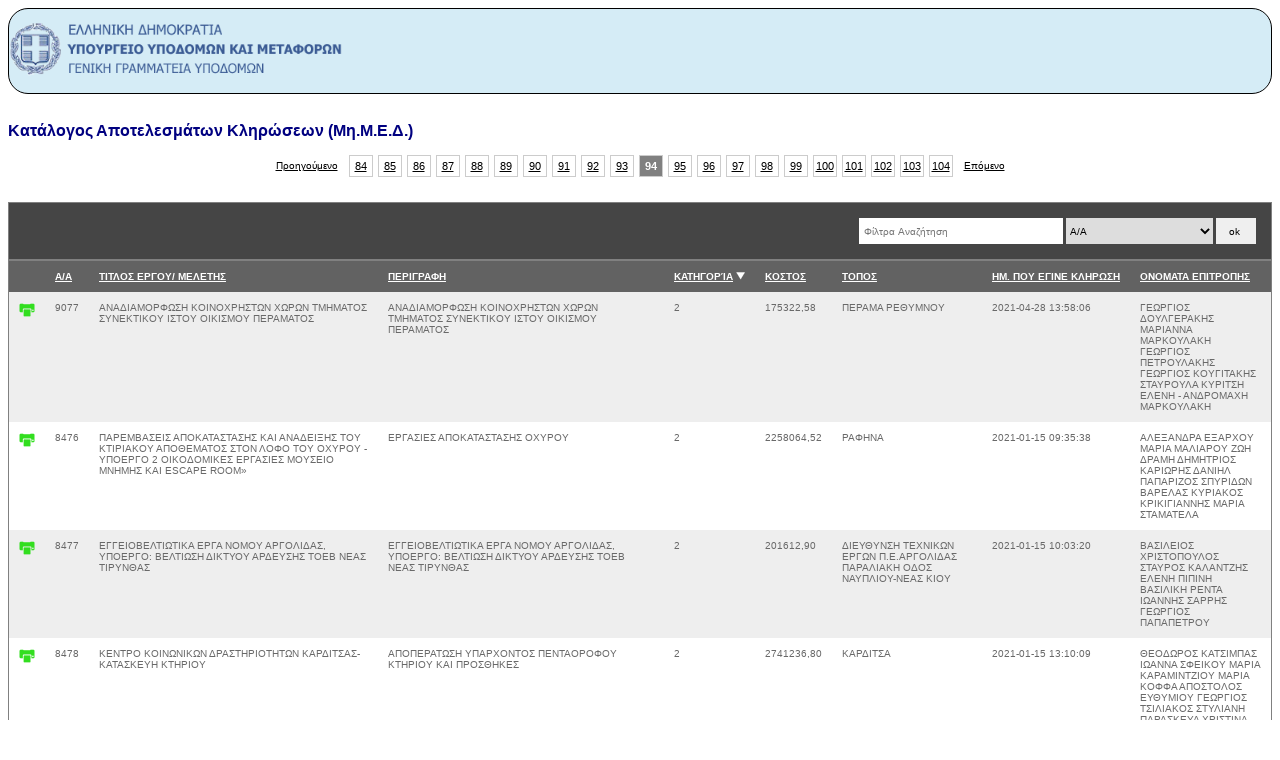

--- FILE ---
content_type: text/html; charset=UTF-8
request_url: https://mimed.ggde.gr/dPryes002_b_out_897.php?&ad=d&sort=category&s=&f=&start=7440
body_size: 84344
content:
<!DOCTYPE html>
<html lang='en'>
<head>

	<meta charset='utf-8'>

	<title>YME-MIMED [Records]</title>
	</head>
	<body>
	
    
    <div style='border-radius:20px; border: solid 1px #000000; background-color:#d5ecf6'>
     <img src='images/logo_gg_ypod.png' width='338' height='80'/>
     
    </div>
﻿
			<script language='javascript'>
				
			function del_confirm(id) {
				if (confirm('Διαγραφή record Α/Α ' + id + '...?')) {
					window.location='dPryes002_b_out_897.php?&start=7440&ad=d&sort=category&s=&f=&mte_a=del&id=' + id				
				}
			}
		
			</script>

			<link href='./css/mte.css' rel='stylesheet' type='text/css'>

			<style type='text/css'>
				.mte_content input {
					width: 300px;
				}
				.mte_content textarea {
					width: 298px;
					height: 100px;
				}
			</style>	

			<div class='mte_content'>
				<div class='mte_head_1'><a href='dPryes002_b_out_897.php' style='text-decoration: none;color: #000080'>
				Κατάλογος Αποτελεσμάτων Κληρώσεων (Μη.Μ.Ε.Δ.)</a></div>
				
				<div style='margin: -10px 0 20px 0;width: 100%'>
				<center>
					
				<table cellspacing=5 cellpadding=0 style='border: 0'>
					<tr>
						<td style='padding-right:6px;vertical-align: middle'><a href='dPryes002_b_out_897.php?&ad=d&sort=category&s=&f=&start=7360' class='mte_nav_prev_next'>Προηγούμενο</a></td>
						<td class='mte_nav' style='background: #fff'><a href='dPryes002_b_out_897.php?&ad=d&sort=category&s=&f=&start=6640'>84</a></td><td class='mte_nav' style='background: #fff'><a href='dPryes002_b_out_897.php?&ad=d&sort=category&s=&f=&start=6720'>85</a></td><td class='mte_nav' style='background: #fff'><a href='dPryes002_b_out_897.php?&ad=d&sort=category&s=&f=&start=6800'>86</a></td><td class='mte_nav' style='background: #fff'><a href='dPryes002_b_out_897.php?&ad=d&sort=category&s=&f=&start=6880'>87</a></td><td class='mte_nav' style='background: #fff'><a href='dPryes002_b_out_897.php?&ad=d&sort=category&s=&f=&start=6960'>88</a></td><td class='mte_nav' style='background: #fff'><a href='dPryes002_b_out_897.php?&ad=d&sort=category&s=&f=&start=7040'>89</a></td><td class='mte_nav' style='background: #fff'><a href='dPryes002_b_out_897.php?&ad=d&sort=category&s=&f=&start=7120'>90</a></td><td class='mte_nav' style='background: #fff'><a href='dPryes002_b_out_897.php?&ad=d&sort=category&s=&f=&start=7200'>91</a></td><td class='mte_nav' style='background: #fff'><a href='dPryes002_b_out_897.php?&ad=d&sort=category&s=&f=&start=7280'>92</a></td><td class='mte_nav' style='background: #fff'><a href='dPryes002_b_out_897.php?&ad=d&sort=category&s=&f=&start=7360'>93</a></td><td class='mte_nav' style='color:#fff;background: #808080;font-weight: bold'>94</td> <td class='mte_nav' style='background: #fff'><a href='dPryes002_b_out_897.php?&ad=d&sort=category&s=&f=&start=7520'>95</a></td><td class='mte_nav' style='background: #fff'><a href='dPryes002_b_out_897.php?&ad=d&sort=category&s=&f=&start=7600'>96</a></td><td class='mte_nav' style='background: #fff'><a href='dPryes002_b_out_897.php?&ad=d&sort=category&s=&f=&start=7680'>97</a></td><td class='mte_nav' style='background: #fff'><a href='dPryes002_b_out_897.php?&ad=d&sort=category&s=&f=&start=7760'>98</a></td><td class='mte_nav' style='background: #fff'><a href='dPryes002_b_out_897.php?&ad=d&sort=category&s=&f=&start=7840'>99</a></td><td class='mte_nav' style='background: #fff'><a href='dPryes002_b_out_897.php?&ad=d&sort=category&s=&f=&start=7920'>100</a></td><td class='mte_nav' style='background: #fff'><a href='dPryes002_b_out_897.php?&ad=d&sort=category&s=&f=&start=8000'>101</a></td><td class='mte_nav' style='background: #fff'><a href='dPryes002_b_out_897.php?&ad=d&sort=category&s=&f=&start=8080'>102</a></td><td class='mte_nav' style='background: #fff'><a href='dPryes002_b_out_897.php?&ad=d&sort=category&s=&f=&start=8160'>103</a></td><td class='mte_nav' style='background: #fff'><a href='dPryes002_b_out_897.php?&ad=d&sort=category&s=&f=&start=8240'>104</a></td>
						<td style='padding-left:6px;vertical-align: middle'><a href='dPryes002_b_out_897.php?&ad=d&sort=category&s=&f=&start=7520' class='mte_nav_prev_next'>Επόμενο</a></td>
					</tr>
				</table>	
			
				</center>
				</div>	
			
				
				
				
				
			<div style='width: 100%;background:#454545;margin:0'>
			<table cellspacing=0 cellpadding=0 border=0>
			<tr>

				<td style='padding: 15px 15px 0px 10px;width: 100%'>
					
				</td>
				<td style='padding: 15px 15px 0px 10px;width: 100%'>
					
				</td>
				
				
				

				<td nowrap style='text-align: right'>
					<form method=get action='dPryes002_b_out_897.php' style='padding: 15px'>
						<input type='text' name='s' value='' style='width:200px;height:24px;border: 0;' placeholder=' Φίλτρα Αναζήτηση'>
						<select name='f' style='height:26px;border: 0;'><option value='id'>Α/Α</option><option value='title'>ΤΙΤΛΟΣ ΕΡΓΟΥ/ ΜΕΛΕΤΗΣ</option><option value='description'>ΠΕΡΙΓΡΑΦΗ</option><option value='category'>ΚΑΤΗΓΟΡΊΑ</option><option value='cost'>ΚΟΣΤΟΣ</option><option value='members'>ΟΝΟΜΑΤΑ ΕΠΙΤΡΟΠΗΣ</option><option value='p_date'>ΗΜ. ΠΟΥ ΕΓΙΝΕ ΚΛΗΡΩΣΗ</option><option value='anounc_place'>ΤΟΠΟΣ</option></select> 
						<input type='submit' value='ok' style='width:40px;min-width:40px;border: 0;'>
					</form>
			
				</td>

			
			</tr>
			</table>
		</div>
			<table cellspacing=0 cellpadding=10 style='margin:0 0 5px 0; width: 100%;'>
				<tr style='background:#626262; color: #fff'><td></td><td nowrap><a href='dPryes002_b_out_897.php?&start=7440&s=&f=&sort=id&ad=a' class='mte_head'>Α/Α</a> </td><td nowrap><a href='dPryes002_b_out_897.php?&start=7440&s=&f=&sort=title&ad=a' class='mte_head'>ΤΙΤΛΟΣ ΕΡΓΟΥ/ ΜΕΛΕΤΗΣ</a> </td><td nowrap><a href='dPryes002_b_out_897.php?&start=7440&s=&f=&sort=description&ad=a' class='mte_head'>ΠΕΡΙΓΡΑΦΗ</a> </td><td nowrap><a href='dPryes002_b_out_897.php?&start=7440&s=&f=&sort=category&ad=a' class='mte_head'>ΚΑΤΗΓΟΡΊΑ</a> <img src='./images/sort_d.png' style='width:9px;height:8px' alt=''></td><td nowrap><a href='dPryes002_b_out_897.php?&start=7440&s=&f=&sort=cost&ad=a' class='mte_head'>ΚΟΣΤΟΣ</a> </td><td nowrap><a href='dPryes002_b_out_897.php?&start=7440&s=&f=&sort=anounc_place&ad=a' class='mte_head'>ΤΟΠΟΣ</a> </td><td nowrap><a href='dPryes002_b_out_897.php?&start=7440&s=&f=&sort=p_date&ad=a' class='mte_head'>ΗΜ. ΠΟΥ ΕΓΙΝΕ ΚΛΗΡΩΣΗ</a> </td><td nowrap><a href='dPryes002_b_out_897.php?&start=7440&s=&f=&sort=members&ad=a' class='mte_head'>ΟΝΟΜΑΤΑ ΕΠΙΤΡΟΠΗΣ</a> </td></tr>
				<tr style='background:#eee'><td nowrap><a href='?&start=7440&ad=d&sort=category&s=&f=&mte_a=print&id=9077' title='Print Α/Α 9077'><img src='./images/print.png' class='icons' title=''></a></td> <td>9077</td><td>ΑΝΑΔΙΑΜΟΡΦΩΣΗ ΚΟΙΝΟΧΡΗΣΤΩΝ ΧΩΡΩΝ ΤΜΗΜΑΤΟΣ  ΣΥΝΕΚΤΙΚΟΥ ΙΣΤΟΥ  ΟΙΚΙΣΜΟΥ ΠΕΡΑΜΑΤΟΣ</td><td>ΑΝΑΔΙΑΜΟΡΦΩΣΗ ΚΟΙΝΟΧΡΗΣΤΩΝ ΧΩΡΩΝ ΤΜΗΜΑΤΟΣ  ΣΥΝΕΚΤΙΚΟΥ ΙΣΤΟΥ  ΟΙΚΙΣΜΟΥ ΠΕΡΑΜΑΤΟΣ</td><td>2</td><td>175322,58</td><td>ΠΕΡΑΜΑ ΡΕΘΥΜΝΟΥ</td><td>2021-04-28 13:58:06</td><td> ΓΕΩΡΓΙΟΣ ΔΟΥΛΓΕΡΑΚΗΣ ΜΑΡΙΑΝΝΑ ΜΑΡΚΟΥΛΑΚΗ   ΓΕΩΡΓΙΟΣ ΠΕΤΡΟΥΛΑΚΗΣ  ΓΕΩΡΓΙΟΣ ΚΟΥΓΙΤΑΚΗΣ  ΣΤΑΥΡΟΥΛΑ ΚΥΡΙΤΣΗ  ΕΛΕΝΗ - ΑΝΔΡΟΜΑΧΗ ΜΑΡΚΟΥΛΑΚΗ</td></tr><tr style='background:#fff'><td nowrap><a href='?&start=7440&ad=d&sort=category&s=&f=&mte_a=print&id=8476' title='Print Α/Α 8476'><img src='./images/print.png' class='icons' title=''></a></td> <td>8476</td><td>ΠΑΡΕΜΒΑΣΕΙΣ ΑΠΟΚΑΤΑΣΤΑΣΗΣ ΚΑΙ ΑΝΑΔΕΙΞΗΣ ΤΟΥ ΚΤΙΡΙΑΚΟΥ ΑΠΟΘΕΜΑΤΟΣ ΣΤΟΝ ΛΟΦΟ ΤΟΥ ΟΧΥΡΟΥ - ΥΠΟΕΡΓΟ  2 ΟΙΚΟΔΟΜΙΚΕΣ ΕΡΓΑΣΙΕΣ ΜΟΥΣΕΙΟ ΜΝΗΜΗΣ ΚΑΙ ESCAPE ROOM»</td><td>ΕΡΓΑΣΙΕΣ ΑΠΟΚΑΤΑΣΤΑΣΗΣ ΟΧΥΡΟΥ</td><td>2</td><td>2258064,52</td><td>ΡΑΦΗΝΑ</td><td>2021-01-15 09:35:38</td><td> ΑΛΕΞΑΝΔΡΑ ΕΞΑΡΧΟΥ  ΜΑΡΙΑ ΜΑΛΙΑΡΟΥ  ΖΩΗ ΔΡΑΜΗ ΔΗΜΗΤΡΙΟΣ ΚΑΡΙΩΡΗΣ  ΔΑΝΙΗΛ ΠΑΠΑΡΙΖΟΣ ΣΠΥΡΙΔΩΝ ΒΑΡΕΛΑΣ ΚΥΡΙΑΚΟΣ ΚΡΙΚΙΓΙΑΝΝΗΣ ΜΑΡΙΑ ΣΤΑΜΑΤΕΛΑ</td></tr><tr style='background:#eee'><td nowrap><a href='?&start=7440&ad=d&sort=category&s=&f=&mte_a=print&id=8477' title='Print Α/Α 8477'><img src='./images/print.png' class='icons' title=''></a></td> <td>8477</td><td>ΕΓΓΕΙΟΒΕΛΤΙΩΤΙΚΑ ΕΡΓΑ ΝΟΜΟΥ ΑΡΓΟΛΙΔΑΣ, ΥΠΟΕΡΓΟ: ΒΕΛΤΙΩΣΗ ΔΙΚΤΥΟΥ ΑΡΔΕΥΣΗΣ ΤΟΕΒ ΝΕΑΣ ΤΙΡΥΝΘΑΣ</td><td>ΕΓΓΕΙΟΒΕΛΤΙΩΤΙΚΑ ΕΡΓΑ ΝΟΜΟΥ ΑΡΓΟΛΙΔΑΣ, ΥΠΟΕΡΓΟ: ΒΕΛΤΙΩΣΗ ΔΙΚΤΥΟΥ ΑΡΔΕΥΣΗΣ ΤΟΕΒ ΝΕΑΣ ΤΙΡΥΝΘΑΣ</td><td>2</td><td>201612,90</td><td>ΔΙΕΥΘΥΝΣΗ ΤΕΧΝΙΚΩΝ ΕΡΓΩΝ Π.Ε.ΑΡΓΟΛΙΔΑΣ ΠΑΡΑΛΙΑΚΗ ΟΔΟΣ ΝΑΥΠΛΙΟΥ-ΝΕΑΣ ΚΙΟΥ</td><td>2021-01-15 10:03:20</td><td> ΒΑΣΙΛΕΙΟΣ ΧΡΙΣΤΟΠΟΥΛΟΣ ΣΤΑΥΡΟΣ ΚΑΛΑΝΤΖΗΣ  ΕΛΕΝΗ ΠΙΠΙΝΗ ΒΑΣΙΛΙΚΗ ΡΕΝΤΑ  ΙΩΑΝΝΗΣ ΣΑΡΡΗΣ ΓΕΩΡΓΙΟΣ ΠΑΠΑΠΕΤΡΟΥ</td></tr><tr style='background:#fff'><td nowrap><a href='?&start=7440&ad=d&sort=category&s=&f=&mte_a=print&id=8478' title='Print Α/Α 8478'><img src='./images/print.png' class='icons' title=''></a></td> <td>8478</td><td>ΚΕΝΤΡΟ ΚΟΙΝΩΝΙΚΩΝ ΔΡΑΣΤΗΡΙΟΤΗΤΩΝ ΚΑΡΔΙΤΣΑΣ-ΚΑΤΑΣΚΕΥΗ ΚΤΗΡΙΟΥ</td><td>ΑΠΟΠΕΡΑΤΩΣΗ ΥΠΑΡΧΟΝΤΟΣ ΠΕΝΤΑΟΡΟΦΟΥ ΚΤΗΡΙΟΥ ΚΑΙ ΠΡΟΣΘΗΚΕΣ</td><td>2</td><td>2741236,80</td><td>ΚΑΡΔΙΤΣΑ</td><td>2021-01-15 13:10:09</td><td> ΘΕΟΔΩΡΟΣ ΚΑΤΣΙΜΠΑΣ ΙΩΑΝΝΑ ΣΦΕΙΚΟΥ  ΜΑΡΙΑ ΚΑΡΑΜΙΝΤΖΙΟΥ ΜΑΡΙΑ ΚΟΦΦΑ  ΑΠΟΣΤΟΛΟΣ ΕΥΘΥΜΙΟΥ ΓΕΩΡΓΙΟΣ ΤΣΙΛΙΑΚΟΣ ΣΤΥΛΙΑΝΗ ΠΑΡΑΣΚΕΥΑ ΧΡΙΣΤΙΝΑ ΡΕ�</td></tr><tr style='background:#eee'><td nowrap><a href='?&start=7440&ad=d&sort=category&s=&f=&mte_a=print&id=8479' title='Print Α/Α 8479'><img src='./images/print.png' class='icons' title=''></a></td> <td>8479</td><td>«Κατασκευή, επισκευή και συντήρηση αθλητικών εγκαταστάσεων Δήμου Διδυμοτείχου» </td><td>«Κατασκευή, επισκευή και συντήρηση αθλητικών εγκαταστάσεων Δήμου Διδυμοτείχου» </td><td>2</td><td>483870,97</td><td>ΔΙΔΥΜΟΤΕΙΧΟ</td><td>2021-01-15 11:05:26</td><td> ΝΙΚΟΛΑΟΣ ΠΑΠΑΤΖΕΛΑΚΗΣ ΠΑΡΘΕΝΑ ΡΩΜΑΝΙΔΟΥ  ΚΩΝΣΤΑΝΤΙΝΟΣ ΚΕΜΑΛΗΣ ΘΕΟΔΩΡΑ ΤΙΟΥΤΙΟΥΝΤΖΗ  ΙΣΙΔΩΡΟΣ ΑΜΟΙΡΙΔΗΣ ΑΘΑΝΑΣΙΟΣ ΓΑΛΑΖΟΥΛΑΣ</td></tr><tr style='background:#fff'><td nowrap><a href='?&start=7440&ad=d&sort=category&s=&f=&mte_a=print&id=8480' title='Print Α/Α 8480'><img src='./images/print.png' class='icons' title=''></a></td> <td>8480</td><td>«ΑΝΑΠΛΑΣΗ ΠΑΡΚΟΥ-ΚΟΙΝΟΧΡΗΣΤΩΝ ΧΩΡΩΝ ΕΠΙ ΤΩΝ ΟΔΩΝ ΛΕΩΝΙΔΟΥ-ΜΑΝΔΑΛΙΔΟΥ ΚΑΙ ΧΑΤΖΗΜΙΧΑΛΗ ΠΟΛΗΣ ΔΙΔΥΜΟΤΕΙΧΟΥ»</td><td>«ΑΝΑΠΛΑΣΗ ΠΑΡΚΟΥ-ΚΟΙΝΟΧΡΗΣΤΩΝ ΧΩΡΩΝ ΕΠΙ ΤΩΝ ΟΔΩΝ ΛΕΩΝΙΔΟΥ-ΜΑΝΔΑΛΙΔΟΥ ΚΑΙ ΧΑΤΖΗΜΙΧΑΛΗ ΠΟΛΗΣ ΔΙΔΥΜΟΤΕΙΧΟΥ»</td><td>2</td><td>223387,10</td><td>ΔΙΔΥΜΟΤΕΙΧΟ</td><td>2021-01-15 11:32:00</td><td> ΔΗΜΗΤΡΙΟΣ ΠΑΠΑΖΙΚΑΣ ΚΩΝΣΤΑΝΤΙΝΟΣ ΜΗΝΑΪΔΗΣ   ΚΩΝΣΤΑΝΤΙΝΟΣ ΚΑΤΡΑΝΤΖΗΣ ΒΑΣΙΛΙΚΗ ΠΙΣΤΟΛΑ  ΔΗΜΗΤΡΙΟΣ ΚΑΣΚΑΜΠΑΝΗΣ  ΚΩΝΣΤΑΝΤΙΝΟΣ ΚΟΣΠΑΝΤΣΙΔΗΣ</td></tr><tr style='background:#eee'><td nowrap><a href='?&start=7440&ad=d&sort=category&s=&f=&mte_a=print&id=8481' title='Print Α/Α 8481'><img src='./images/print.png' class='icons' title=''></a></td> <td>8481</td><td>ΔΙΑΜΟΡΦΩΣΗ ΧΩΡΩΝ ΓΙΑ ΤΗΝ ΚΑΤΑΣΚΕΥΗ ΠΑΙΔΙΚΩΝ ΧΑΡΩΝ</td><td>ΕΡΓΑΣΙΕΣ ΔΙΑΜΟΡΦΩΣΗΣ ΧΩΡΩΝ ΓΙΑ ΤΗΝ ΤΟΠΟΘΕΤΗΣΗ ΟΡΓΑΝΩΝ ΠΑΙΔΙΚΩΝ ΧΑΡΩΝ</td><td>2</td><td>231880,00</td><td>ΔΗΜΑΡΧΕΙΟ ΝΑΞΟΥ</td><td>2021-01-15 10:17:39</td><td> ΑΝΤΩΝΙΟΣ ΚΑΣΤΟΡΙΝΗΣ ΕΥΓΕΝΙΑ ΠΑΠΑΔΟΠΟΥΛΟΥ  ΜΙΧΑΗΛ ΤΣΙΜΠΛΑΚΗΣ ΕΥΑΓΓΕΛΙΑ ΧΑΤΖΗΝΑΚΗ  ΕΛΕΝΗ ΠΡΕΚΑ ΚΥΡΙΑΚΗ ΒΑΣΙΛΑΚΗ</td></tr><tr style='background:#fff'><td nowrap><a href='?&start=7440&ad=d&sort=category&s=&f=&mte_a=print&id=8482' title='Print Α/Α 8482'><img src='./images/print.png' class='icons' title=''></a></td> <td>8482</td><td>ΤΟΠΟΘΕΤΗΣΗ ΣΤΗΘΑΙΩΝ ΑΣΦΑΛΕΙΑΣ ΣΤΗ ΔΗΜΟΤΙΚΗ ΟΔΟ ΑΝΑΜΕΣΑ ΣΤΟΥΣ ΟΙΚΙΣΜΟΥΣ ΣΕΛΛΙ-ΓΕΝΗ-ΓΟΥΛΕΔΙΑΝΑ Δ.ΡΕΘΥΜΝΗΣ</td><td>ΤΟΠΟΘΕΤΗΣΗ ΣΤΗΘΑΙΩΝ ΑΣΦΑΛΕΙΑΣ ΣΤΗ ΔΗΜΟΤΙΚΗ ΟΔΟ ΑΝΑΜΕΣΑ ΣΤΟΥΣ ΟΙΚΙΣΜΟΥΣ ΣΕΛΛΙ-ΓΕΝΗ-ΓΟΥΛΕΔΙΑΝΑ Δ.ΡΕΘΥΜΝΗΣ</td><td>2</td><td>112903,23</td><td>Δ/νση Τεχνικών Υπηρεσιών Δήμου Ρεθύμνης</td><td>2021-01-15 07:46:16</td><td> ΕΥΑΓΓΕΛΟΣ ΔΡΑΝΔΑΚΗΣ ΒΑΣΙΛΕΙΟΣ ΠΟΘΗΤΟΣ  ΠΡΟΚΟΠΙΟΣ ΘΩΜΑΔΑΚΗΣ  ΕΜΜΑΝΟΥΗΛ ΠΕΝΘΕΡΟΥΔΑΚΗΣ  ΕΛΕΝΗ - ΑΝΔΡΟΜΑΧΗ ΜΑΡΚΟΥΛΑΚΗ ΕΛΕΝΗ ΒΕΔΕΡΓΙΩΤΑΚΗ </td></tr><tr style='background:#eee'><td nowrap><a href='?&start=7440&ad=d&sort=category&s=&f=&mte_a=print&id=8483' title='Print Α/Α 8483'><img src='./images/print.png' class='icons' title=''></a></td> <td>8483</td><td>ΚΑΤΑΣΚΕΥΗ ΟΙΚΗΜΑΤΩΝ ΔΙΑΜΟΝΗΣ ΠΡΟΣΩΠΙΚΟΥ ΣΤΗΝ 123ΣΤΕ (Τ-110Ε)</td><td>Κατασκευή διώροφου κτιρίου σύμμικτης κατασκευής 8 διαμερισμάτων, συνολικής επιφάνειας 650,00 τ.μ. περίπου.</td><td>2</td><td>1762903,23</td><td>ΑΒ ΔΕΚΕΛΕΙΑΣ</td><td>2021-02-2 11:18:09</td><td> ΑΛΕΞΑΝΔΡΑ ΚΟΛΟΚΟΥΡΗ ΜΑΡΙΑ ΔΡΑΝΔΑΚΗ  ΑΝΔΡΕΑΣ ΔΑΓΛΑΣ ΑΡΙΣΤΕΑ ΔΑΣΚΑΛΑΚΗ  ΧΡΙΣΤΟΦΟΡΟΣ ΑΝΔΡΩΝΗΣ ΒΑΣΙΛΕΙΟΣ ΠΟΛΥΧΡΟΝΟΠΟΥΛΟΣ ΚΩΝΣΤΑΝΤΙΝΟΣ ΣΟΥΚ�</td></tr><tr style='background:#fff'><td nowrap><a href='?&start=7440&ad=d&sort=category&s=&f=&mte_a=print&id=8484' title='Print Α/Α 8484'><img src='./images/print.png' class='icons' title=''></a></td> <td>8484</td><td>ΕΠΙΣΚΕΥΕΣ ΚΑΙ ΣΥΝΤΗΡΗΣΕΙΣ ΤΟΥ ΥΦΙΣΤΑΜΕΝΟΥ ΔΗΜΟΤΙΚΟΥ ΚΑΤΑΦΥΓΙΟΥ ΛΑΡΙΣΑΣ</td><td>Επισκευές και συντηρήσεις στο Δημοτικό Κυνοκομείο</td><td>2</td><td>257384,41</td><td>ΙΩΝΟΣ ΔΡΑΓΟΥΜΗ 1, ΛΑΡΙΣΑ</td><td>2021-01-20 10:03:36</td><td> ΓΕΩΡΓΙΟΣ ΣΚΟΥΜΗΣ ΜΑΡΙΑ ΚΑΣΙΑΡΗ  ΣΤΕΦΑΝΟΣ ΛΙΟΝΤΗΣ ΛΟΥΚΙΑ ΓΙΑΛΟΥΡΗ  ΕΙΡΗΝΗ ΓΚΑΤΖΟΥΡΑ ΧΡΥΣΟΒΑΛΑΝΤΗΣ ΤΟΥΤΟΥΡΤΣΙΔΗΣ</td></tr><tr style='background:#eee'><td nowrap><a href='?&start=7440&ad=d&sort=category&s=&f=&mte_a=print&id=8485' title='Print Α/Α 8485'><img src='./images/print.png' class='icons' title=''></a></td> <td>8485</td><td>ΤΟΠΟΘΕΤΗΣΗ ΣΥΝΘΕΤΙΚΟΥ ΧΛΟΟΤΑΠΗΤΑ ΣΤΟ ΓΗΠΕΔΟ ΡΑΧΩΝ ΙΚΑΡΙΑΣ</td><td>ΤΟΠΟΘΕΤΗΣΗ ΣΥΝΘΕΤΙΚΟΥ ΧΛΟΟΤΑΠΗΤΑ ΣΤΟ ΓΗΠΕΔΟ ΡΑΧΩΝ ΙΚΑΡΙΑΣ</td><td>2</td><td>201612,90</td><td>ΑΓΙΟΣ ΚΗΡΥΚΟΣ ΙΚΑΡΙΑΣ</td><td>2021-01-18 11:09:25</td><td> ΝΙΚΟΛΑΟΣ ΖΑΦΕΙΡΗΣ ΣΤΥΛΙΑΝΗ ΓΡΥΛΛΟΥ  ΠΑΝΑΓΙΩΤΗΣ ΜΕΣΟΛΟΓΓΙΤΗΣ ΣΠΥΡΙΔΩΝ ΤΖΙΒΑΡΑΣ  ΝΙΚΟΛΑΟΣ ΜΟΥΛΑΣ ΝΙΚΟΛΑΟΣ ΚΟΥΤΣΟΥΡΗΣ</td></tr><tr style='background:#fff'><td nowrap><a href='?&start=7440&ad=d&sort=category&s=&f=&mte_a=print&id=8486' title='Print Α/Α 8486'><img src='./images/print.png' class='icons' title=''></a></td> <td>8486</td><td>ΚΑΤΑΣΚΕΥΗ ΕΡΓΩΝ ΑΠΟΧΕΤΕΥΣΗΣ ΑΚΑΘΑΡΤΩΝ ΚΑΙ ΟΜΒΡΙΩΝ ΥΔΑΤΩΝ ΣΤΙΣ ΠΕΡΙΟΧΕΣ ΠΑΠΑΚΑΥΚΑ & ΤΣΙΧΛΕΙΚΑ ΑΜΑΛΙΑΔΑΣ</td><td>ΚΑΤΑΣΚΕΥΗ ΕΡΓΩΝ ΑΠΟΧΕΤΕΥΣΗΣ ΑΚΑΘΑΡΤΩΝ ΚΑΙ ΟΜΒΡΙΩΝ ΥΔΑΤΩΝ ΣΤΙΣ ΠΕΡΙΟΧΕΣ ΠΑΠΑΚΑΥΚΑ & ΤΣΙΧΛΕΙΚΑ ΑΜΑΛΙΑΔΑΣ</td><td>2</td><td>1881577,74</td><td>ΑΜΑΛΙΑΔΑ ΙΠΠΟΚΡΑΤΟΥΣ 50</td><td>2021-01-20 13:46:36</td><td> ΑΓΓΕΛΟΣ ΤΣΙΚΑΣ ΧΡΗΣΤΟΣ ΚΑΝΑΚΟΠΟΥΛΟΣ  ΧΑΡΑΛΑΜΠΟΣ  ΜΙΚΕΛΗΣ ΠΟΛΥΞΕΝΗ ΦΟΥΝΤΑ  ΒΑΣΙΛΕΙΟΣ ΜΠΑΡΔΗΣ ΠΑΝΑΓΙΩΤΑ  ΠΑΠΑΠΕΤΡΟΥ ΚΩΝΣΤΑΝΤΙΝΟΣ ΞΑΓΟΡΑΡΗ�</td></tr><tr style='background:#eee'><td nowrap><a href='?&start=7440&ad=d&sort=category&s=&f=&mte_a=print&id=8487' title='Print Α/Α 8487'><img src='./images/print.png' class='icons' title=''></a></td> <td>8487</td><td>ΑΝΑΔΙΑΡΡΥΘΜΙΣΗ ΣΠΟΥΔΑΣΤΗΡΙΩΝ ΚΑΙ ΒΙΒΛΙΟΘΗΚΩΝ ΤΗΣ ΦΙΛΟΣΟΦΙΚΗΣ ΣΧΟΛΗΣ - Α.Μ.11297</td><td>ΑΝΑΔΙΑΡΡΥΘΜΙΣΗ ΣΠΟΥΔΑΣΤΗΡΙΩΝ ΚΑΙ ΒΙΒΛΙΟΘΗΚΩΝ ΤΗΣ ΦΙΛΟΣΟΦΙΚΗΣ ΣΧΟΛΗΣ</td><td>2</td><td>1128900</td><td>ΚΤΗΡΙΟ ΤΥΠΑ - ΕΛΚΕ ΠΑΝΕΠΙΣΤΗΜΙΟΥΠΟΛΗ ΖΩΓΡΑΦΟΥ</td><td>2021-02-12 10:01:49</td><td> ΑΙΚΑΤΕΡΙΝΗ ΕΜΜΑΝΟΥΗΛ ΘΕΟΔΩΡΟΣ ΛΥΜΠΕΡΗΣ  ΦΙΛΙΠΠΟΣ ΣΠΗΛΙΩΤΗΣ ΜΙΧΑΗΛ-ΑΓΓΕΛΟΣ ΛΥΚΟΥΡΗΣ  ΜΑΡΙΑ ΦΑΛΟΥΤΣΟΥ ΕΜΜΑΝΟΥΗΛ ΓΑΔ ΔΙΟΝΥΣΙΟΣ ΠΑΠΑΔΑΤΟΣ Κ�</td></tr><tr style='background:#fff'><td nowrap><a href='?&start=7440&ad=d&sort=category&s=&f=&mte_a=print&id=8488' title='Print Α/Α 8488'><img src='./images/print.png' class='icons' title=''></a></td> <td>8488</td><td>ΕΝΕΡΓΕΙΑΚΗ ΑΝΑΒΑΘΜΙΣΗ ΔΗΜΟΤΙΚΟΥ ΠΑΙΔΙΚΟΥ ΣΤΑΘΜΟΥ ΝΕΑΣ ΚΑΡΔΙΑΣ</td><td>ΕΝΕΡΓΕΙΑΚΗ ΑΝΑΒΑΘΜΙΣΗ ΔΗΜΟΤΙΚΟΥ ΠΑΙΔΙΚΟΥ ΣΤΑΘΜΟΥ ΝΕΑΣ ΚΑΡΔΙΑΣ</td><td>2</td><td>85241,94</td><td>Δ/ΝΣΗ ΤΕΧΝΙΚΩΝ ΥΠΗΡΕΣΙΩΝ ΠΛ. 28ης ΟΚΤΩΒΡΙΟΥ 1 ΚΟΖΑΝΗ</td><td>2021-01-19 10:05:52</td><td> ΕΛΕΥΘΕΡΙΑ ΤΑΝΙΔΟΥ ΣΑΒΒΑΣ ΚΟΤΑΡΙΔΗΣ  ΗΛΙΑΣ ΓΙΑΝΝΟΠΟΥΛΟΣ ΣΤΑΥΡΟΣ ΤΖΑΝΙΔΗΣ  ΑΛΕΞΑΝΔΡΟΣ ΤΣΟΛΑΚΗΣ ΚΩΝ/ΝΟΣ ΔΑΣΚΑΛΟΣ </td></tr><tr style='background:#eee'><td nowrap><a href='?&start=7440&ad=d&sort=category&s=&f=&mte_a=print&id=8489' title='Print Α/Α 8489'><img src='./images/print.png' class='icons' title=''></a></td> <td>8489</td><td>ΕΝΕΡΓΕΙΑΚΗ ΑΝΑΒΑΘΜΙΣΗ 2ου ΠΑΙΔΙΚΟΥ ΣΤΑΘΜΟΥ ΚΟΖΑΝΗΣ</td><td>ΕΝΕΡΓΕΙΑΚΗ ΑΝΑΒΑΘΜΙΣΗ 2ου ΠΑΙΔΙΚΟΥ ΣΤΑΘΜΟΥ ΚΟΖΑΝΗΣ</td><td>2</td><td>134667,43</td><td>Δ/ΝΣΗ ΤΕΧΝΙΚΩΝ ΥΠΗΡΕΣΙΩΝ ΠΛ. 28ης ΟΚΤΩΒΡΙΟΥ 1 ΚΟΖΑΝΗ</td><td>2021-01-19 10:11:22</td><td> ΜΙΧΑΗΛ ΠΑΠΑΔΟΠΟΥΛΟΣ ΑΣΤΕΡΙΟΣ ΣΙΔΕΡΗΣ   ΝΙΚΟΛΑΟΣ ΚΟΥΡΟΥΜΠΛΗΣ ΧΑΡΑΛΑΜΠΟΣ ΚΑΜΠΟΥΡΙΔΗΣ  ΝΙΚΟΛΑΟΣ ΚΑΤΣΑΛΗΣ  ΣΤΥΛΙΑΝΟΣ ΓΚΙΟΥΡΑΣ</td></tr><tr style='background:#fff'><td nowrap><a href='?&start=7440&ad=d&sort=category&s=&f=&mte_a=print&id=8490' title='Print Α/Α 8490'><img src='./images/print.png' class='icons' title=''></a></td> <td>8490</td><td>ΣΥΝΤΗΡΗΣΗ ΔΗΜ. ΚΑΤΑΣΤΗΜΑΤΟΣ, ΚΟΙΜΗΤΗΡΙΩΝ ΚΑΙ ΛΟΙΠΩΝ ΥΠΟΔΟΜΩΝ ΑΚΡΙΝΗΣ</td><td>ΣΥΝΤΗΡΗΣΗ ΔΗΜ. ΚΑΤΑΣΤΗΜΑΤΟΣ, ΚΟΙΜΗΤΗΡΙΩΝ ΚΑΙ ΛΟΙΠΩΝ ΥΠΟΔΟΜΩΝ ΑΚΡΙΝΗΣ</td><td>2</td><td>64516,13</td><td>Δ/ΝΣΗ ΤΕΧΝΙΚΩΝ ΥΠΗΡΕΣΙΩΝ ΠΛ. 28ης ΟΚΤΩΒΡΙΟΥ 1 ΚΟΖΑΝΗ</td><td>2021-01-19 10:09:30</td><td>  ΣΤΕΦΑΝΟΣ ΓΑΖΕΑΣ ΕΥΘΥΜΙΟΣ ΚΑΡΜΑΖΗΣ  ΕΥΑΓΓΕΛΙΑ ΝΟΥΣΙΑ ΞΕΝΟΦΩΝ ΓΚΛΟΥΜΠΟΣ   ΜΑΡΙΑΝΝΑ ΝΤΟΝΑ ΚΩΝ/ΝΟΣ ΓΑΛΑΝΗΣ</td></tr><tr style='background:#eee'><td nowrap><a href='?&start=7440&ad=d&sort=category&s=&f=&mte_a=print&id=8491' title='Print Α/Α 8491'><img src='./images/print.png' class='icons' title=''></a></td> <td>8491</td><td>ΕΡΓΑΣΙΕΣ ΣΥΝΤΗΡΗΣΗΣ ΟΔΙΚΩΝ ΑΞΟΝΩΝ ΒΟΡΕΙΟΥ ΤΜΗΜΑΤΟΣ ΝΗΣΟΥ ΧΙΟΥ 2020-2021</td><td>ΑΦΟΡΑ ΕΡΓΑΣΙΕΣ ΣΥΝΤΗΡΗΣΗΣ ΤΜΗΜΑΤΩΝ ΕΠΑΡΧΙΑΚΟΥ ΟΔΙΚΟΥ ΔΙΚΤΥΟΥ ΤΗΣ ΒΟΡΕΙΑΣ ΧΙΟΥ</td><td>2</td><td>555555,56</td><td>ΧΙΟΣ</td><td>2021-01-18 08:59:25</td><td> ΕΥΑΓΓΕΛΙΑ ΜΠΑΚΑΛΑΚΟΥ  ΜΙΧΑΗΛ ΚΥΡΙΑΚΩΔΗΣ  ΝΙΚΟΛΑΟΣ ΝΕΑΜΟΝΙΤΗΣ ΑΝΝΑ ΦΟΥΣΤΑΝΑ  ΠΑΝΑΓΙΩΤΑ ΚΑΛΛΙΟΝΤΖΗ ΓΕΩΡΓΙΑ ΚΑΛΛΙΤΣΗ</td></tr><tr style='background:#fff'><td nowrap><a href='?&start=7440&ad=d&sort=category&s=&f=&mte_a=print&id=8492' title='Print Α/Α 8492'><img src='./images/print.png' class='icons' title=''></a></td> <td>8492</td><td>ΣΥΝΤΗΡΗΣΗ ΚΑΙ ΒΕΛΤΙΩΣΗ ΤΗΣ ΕΠΑΡΧ. ΟΔΟΥ ΤΡΙΠΟΛΗ-ΒΟΥΡΒΟΥΡΑ-ΑΓ. ΠΕΤΡΟΣ</td><td>ΣΥΝΤΗΡΗΣΗ ΚΑΙ ΒΕΛΤΙΩΣΗ ΤΗΣ ΕΠΑΡΧ. ΟΔΟΥ ΤΡΙΠΟΛΗ-ΒΟΥΡΒΟΥΡΑ-ΑΓ. ΠΕΤΡΟΣ</td><td>2</td><td>322580,65</td><td>Δ/ΝΣΗ ΤΕΧΝΙΚΩΝ ΕΡΓΩΝ Π.Ε. ΑΡΚΑΔΙΑΣ</td><td>2021-01-18 09:29:26</td><td> ΑΝΑΣΤΑΣΙΟΣ ΚΑΜΠΟΣΟΣ ΠΑΝΑΓΙΩΤΗΣ ΠΑΡΑΣΚΕΥΟΠΟΥΛΟΣ  ΦΩΤΙΟΣ ΚΟΥΤΣΟΥΡΟΠΟΥΛΟΣ ΑΝΤΩΝΙΑ ΞΥΠΟΛΥΤΟΥ  ΔΗΜΗΤΡΑ ΑΝΑΓΝΩΣΤΟΠΟΥΛΟΥ ΔΗΜΗΤΡΑ ΛΕΦΑ</td></tr><tr style='background:#eee'><td nowrap><a href='?&start=7440&ad=d&sort=category&s=&f=&mte_a=print&id=8493' title='Print Α/Α 8493'><img src='./images/print.png' class='icons' title=''></a></td> <td>8493</td><td>Καθαρισμός ρεμάτων και κατασκευή μικρών τεχνικών στα πλαίσια της Αντιπλημμυρικής Προστασ'ιας της Περιφερειακής Ενότητας Κοζάνης"</td><td>Αντικείμενου του έργου είναι η εκτέλεση των απαιτούμενων εργασιών καθαρισμού και λοιπών εργασιών μικρών τεχνικών έργων σε ρέματα αρμοδότητας της Δ.Τ.Ε. Π.Ε. Κοζάνη�</td><td>2</td><td>1709677,42</td><td>ΔΤΕ ΠΕ ΚΟΖΑΝΗΣ</td><td>2021-01-21 09:05:16</td><td> ΧΡΗΣΤΟΣ ΒΕΝΕΣΗΣ ΚΩΝΣΤΑΝΤΙΝΟΣ ΚΟΤΑΡΙΔΗΣ  ΑΠΟΣΤΟΛΟΣ ΚΟΠΑΝΑΣ ΔΗΜΗΤΡΙΟΣ ΚΑΡΑΘΑΝΟΣ  ΣΟΦΙΑ ΧΑΤΖΗΜΟΥΡΑΤΙΔΟΥ ΒΑΣΙΛΙΚΗ ΣΤΡΑΒΟΥ ΦΩΤΙΟΣ ΖΗΚΟΠΟΥΛΟ�</td></tr><tr style='background:#fff'><td nowrap><a href='?&start=7440&ad=d&sort=category&s=&f=&mte_a=print&id=8494' title='Print Α/Α 8494'><img src='./images/print.png' class='icons' title=''></a></td> <td>8494</td><td>Αποκατάσταση ζημιών – Αντιστήριξη και προστασία πρανών στην Ι.Μ. Αγ. Νικάνορα Κόνιτσας</td><td>Εργασίες αποκατάστασης Ιεράς Μονής</td><td>2</td><td>100806,45</td><td>Πλ. Πυρρου 1, 45221, Ιωάννινα</td><td>2021-01-19 14:26:03</td><td> ΚΩΝΣΤΑΝΤΙΝΟΣ ΜΠΟΤΗΣ ΧΑΡΙΚΛΕΙΑ ΑΝΤΩΝΗ-ΒΛΑΧΟΥ   ΕΥΑΓΓΕΛΙΑ ΒΑΓΓΕΛΗ  ΒΑΣΙΛΙΚΗ ΠΑΤΣΙΑ   ΝΙΚΟΛΑΟΣ ΚΟΛΙΟΣ ΣΕΒΑΣΤΗ ΤΗΡΗ</td></tr><tr style='background:#eee'><td nowrap><a href='?&start=7440&ad=d&sort=category&s=&f=&mte_a=print&id=8495' title='Print Α/Α 8495'><img src='./images/print.png' class='icons' title=''></a></td> <td>8495</td><td>ΑΝΑΚΑΤΑΣΚΕΥΗ ΠΡΩΗΝ ΔΗΜΟΤΙΚΟΥ ΣΧΟΛΕΙΟΥ ΣΤΟΝ ΟΙΚΙΣΜΟ ΚΟΙΛΑ ΤΗΣ ΔΗΜΟΤΙΚΗΣ ΕΝΟΤΗΤΑΣ ΦΕΡΩΝ</td><td>Εργασίες ανακατασκευής πρώην δημοτικού σχολείο στα Κοίλα Δ. Ε. Φερών</td><td>2</td><td>110483,87</td><td>Δ/ΝΣΗ ΤΕΧΝ. ΥΠΗΡΕΣΙΩΝ Δ. ΑΛΕΞ/ΠΟΛΗΣ</td><td>2021-01-21 10:02:53</td><td> ΙΩΑΝΝΗΣ ΧΡΥΣΟΠΟΥΛΟΣ  ΔΗΜΗΤΡΙΟΣ ΠΑΠΑΔΟΠΟΥΛΟΣ  ΘΕΜΙΣΤΟΚΛΗΣ ΠΑΠΑΜΑΥΡΟΥΔΗΣ ΖΗΝΟΒΙΑ ΟΔΑΤΖΙΔΟΥ  ΕΥΘΥΜΙΑ ΑΡΑΜΠΑΤΖΗ  ΠΟΛΥΞΕΝΗ ΦΩΚΙΑΝΟΥ </td></tr><tr style='background:#fff'><td nowrap><a href='?&start=7440&ad=d&sort=category&s=&f=&mte_a=print&id=8496' title='Print Α/Α 8496'><img src='./images/print.png' class='icons' title=''></a></td> <td>8496</td><td>ΜΕΤΑΤΡΟΠΗ ΔΙΑΤΗΡΗΤΕΟΥ ΚΤΙΡΙΟΥ (ΠΑΛΑΙΟΥ ΔΗΜΟΤΙΚΟΥ ΣΧΟΛΕΙΟΥ) ΚΟΥΤΣΕΛΙΟΥ ΣΕ ΕΚΘΕΣΙΑΚΟ ΧΩΡΟ ΚΑΙ ΧΩΡΟ ΠΟΛΥΔΡΑΣΤΗΡΙΟΤΗΤΩΝ</td><td>Μετατροπή Διατηρητέου Κτιρίου (Παλαιού Δημοτικού Σχολείου) Κουτσελιού Σε Εκθεσιακό Χώρο Και Χώρο Πολυδραστηριοτήτων</td><td>2</td><td>297580,65</td><td>ΚΩΛΕΤΤΗ 14 ΙΩΑΝΝΙΝΑ</td><td>2021-01-22 09:14:11</td><td> ΕΛΕΝΗ ΔΗΜΟΥΛΑ ΒΙΟΛΕΤΤΑ ΤΖΑΝΙΔΗ  ΑΛΕΞΑΝΔΡΑ ΤΡΙΑΝΤΑΦΥΛΛΟΥ ΚΩΝΣΤΑΝΤΙΝΟΣ ΚΑΛΟΓΗΡΟΥ  ΟΛΓΑ ΚΩΣΤΟΥΛΑ ΑΙΚΑΤΕΡΙΝΗ ΚΑΛΟΓΙΑΝΝΗ</td></tr><tr style='background:#eee'><td nowrap><a href='?&start=7440&ad=d&sort=category&s=&f=&mte_a=print&id=8497' title='Print Α/Α 8497'><img src='./images/print.png' class='icons' title=''></a></td> <td>8497</td><td>ΚΑΤΑΣΚΕΥΗ ΝΕΩΝ ΚΟΜΒΩΝ ΣΕ ΣΤΑΥΡΑΚΙ ΚΑΙ ΝΕΟΧΩΡΟΠΟΥΛΟ</td><td>Κατασκευή νέων κόμβων σε Σταυράκι και Νεοχωρόπουλο</td><td>2</td><td>451612,90</td><td>ΚΩΛΕΤΤΗ 14 ΙΩΑΝΝΙΝΑ</td><td>2021-01-22 09:21:33</td><td> ΜΑΡΙΑ ΦΙΛΙΠΠΟΥ ΑΛΕΞΑΝΔΡΑ ΤΣΩΛΑ   ΧΑΡΑΛΑΜΠΟΣ ΡΟΥΣΟΠΟΥΛΟΣ ΜΑΡΙΑ ΤΣΕΤΣΟΥ  ΧΡΗΣΤΟΣ ΕΛΕΝΗΣ ΘΕΟΔΩΡΟΣ ΜΠΑΜΠΑΣΙΚΑΣ </td></tr><tr style='background:#fff'><td nowrap><a href='?&start=7440&ad=d&sort=category&s=&f=&mte_a=print&id=8499' title='Print Α/Α 8499'><img src='./images/print.png' class='icons' title=''></a></td> <td>8499</td><td>ΥΠΟΛΕΙΠΟΜΕΝΑ ΔΙΚΤΥΑ ΑΠΟΧΕΤΕΥΣΗΣ ΑΚΑΘΑΡΤΩΝ ΣΤΗΝ ΠΟΛΗ ΤΩΝ ΦΑΡΣΑΛΩΝ</td><td>ΥΠΟΛΕΙΠΟΜΕΝΑ ΔΙΚΤΥΑ ΑΠΟΧΕΤΕΥΣΗΣ ΑΚΑΘΑΡΤΩΝ ΣΤΗΝ ΠΟΛΗ ΤΩΝ ΦΑΡΣΑΛΩΝ</td><td>2</td><td>2741935,48</td><td>ΔΗΜΑΡΧΕΙΟ ΦΑΡΣΑΛΩΝ</td><td>2021-01-22 09:40:20</td><td> ΚΩΝΣΤΑΝΤΙΝΟΣ ΤΣΑΛΑΠΟΡΤΑΣ ΙΩΑΝΝΗΣ ΔΟΞΑΝΗΣ  ΖΩΗ ΚΡΑΧΤΗ ΒΑΣΙΛΕΙΟΣ ΔΑΛΛΑΣ  ΑΝΑΣΤΑΣΙΟΣ ΓΚΟΥΜΑΣ ΗΛΙΑΣ ΠΝΕΥΜΑΤΙΚΟΣ ΧΡΗΣΤΟΣ ΤΣΑΤΣΑΓΙΑΣ ΑΣΤΕΡΙΟΣ</td></tr><tr style='background:#eee'><td nowrap><a href='?&start=7440&ad=d&sort=category&s=&f=&mte_a=print&id=8500' title='Print Α/Α 8500'><img src='./images/print.png' class='icons' title=''></a></td> <td>8500</td><td>ΣΤΑΤΙΚΗ ΕΝΙΣΧΥΣΗ ΔΑΠΕΔΟΥ ΙΣΟΓΕΙΟΥ - ΟΡΟΦΗΣ ΥΠΟΓΕΙΟΥ ΙΕΡΟΥ ΝΑΟΥ ΑΓ. ΝΙΚΟΛΑΟΥ ΜΗΤΡΟΠΟΛΗΣ ΛΑΡΙΣΗΣ - ΤΥΡΝΑΒΟΥ</td><td>ΣΤΑΤΙΚΗ ΕΝΙΣΧΥΣΗ ΔΑΠΕΔΟΥ ΙΣΟΓΕΙΟΥ - ΟΡΟΦΗΣ ΥΠΟΓΕΙΟΥ ΙΕΡΟΥ ΝΑΟΥ ΑΓ. ΝΙΚΟΛΑΟΥ ΜΗΤΡΟΠΟΛΗΣ ΛΑΡΙΣΗΣ - ΤΥΡΝΑΒΟΥ</td><td>2</td><td>1241935,49</td><td>ΠΕΡΙΦΕΡΕΙΑ ΘΕΣΣΑΛΙΑΣ - ΚΟΥΜΟΥΝΔΟΥΡΟΥ & ΠΑΠΑΝΑΣΤΑΣΙΟΥ (ΔΙΟΙΚΗΤΗΡΙΟ), 41 222 ΛΑΡΙΣΑ (Α΄ΠΤΕΡΥΓΑ, 1ος Ορ., γρ. 1.20)</td><td>2021-01-20 09:45:11</td><td> ΕΛΕΝΗ ΜΗΤΑ ΕΥΦΡΟΣΥΝΗ ΓΑΛΑΤΟΥ  ΑΡΓΥΡΙΟΣ ΤΖΙΛΑΚΑΣ ΣΤΑΥΡΟΣ ΓΚΟΥΜΑΣ  ΜΑΡΙΑ ΚΑΤΑΒΟΥΤΑ ΑΠΟΣΤΟΛΟΣ ΣΤΑΥΡΟΠΟΥΛΟΣ ΚΩΝΣΤΑΝΤΙΝΟΣ ΚΩΣΤΑΚΟΠΟΥΛΟΣ ΑΛΕΞ</td></tr><tr style='background:#fff'><td nowrap><a href='?&start=7440&ad=d&sort=category&s=&f=&mte_a=print&id=8501' title='Print Α/Α 8501'><img src='./images/print.png' class='icons' title=''></a></td> <td>8501</td><td>ΑΠΟΚΑΤΑΣΤΑΣΗ ΤΗΣ ΔΙΩΡΥΓΑΣ ΔΙΜΗΚΟΥ ΑΙΤΩΛ/ΝΙΑΣ</td><td>Θα γίνουν εργασίες αποκατάστασης της διώρυγας Δίμηκου.  Οι εργασίες  θα εκτελεστούν τμηματικά, όπου κριθεί αναγκαίο κατά μήκος της διώρυγας </td><td>2</td><td>640122,11</td><td>Πάτρα</td><td>2021-01-18 14:08:12</td><td> ΘΕΟΔΩΡΟΣ ΘΑΝΑΣΟΥΛΙΑΣ ΝΙΚΟΛΑΟΣ ΤΖΙΦΑΣ  ΑΚΡΙΒΗ ΚΟΤΤΙΚΑ ΜΑΡΙΑ ΑΥΛΩΝΙΤΗ  ΜΑΡΙΑ ΝΙΚΟΛΑΟΥ ΑΝΔΡΕΑΣ ΚΑΡΑΧΑΝΙΔΗΣ</td></tr><tr style='background:#eee'><td nowrap><a href='?&start=7440&ad=d&sort=category&s=&f=&mte_a=print&id=8502' title='Print Α/Α 8502'><img src='./images/print.png' class='icons' title=''></a></td> <td>8502</td><td>Αντικατάσταση Τμημάτων Εσωτερικού Δικτύου Ύδρευσης Οικισμών Δήμου Τοπείρου</td><td>Αντικατάσταση Τμημάτων Εσωτερικού Δικτύου Ύδρευσης Οικισμών Δήμου Τοπείρου</td><td>2</td><td>1900000</td><td>ΕΥΛΑΛΟ ΞΑΝΘΗΣ</td><td>2021-01-19 13:00:12</td><td> ΣΤΕΛΛΑ ΝΙΚΟΛΑΪΔΟΥ ΟΛΓΑ ΦΑΚΑ  ΑΡΑΒΕΛΑ ΠΑΠΑΔΟΠΟΥΛΟΥ ΣΟΥΛΤΑΝΑ ΚΑΜΠΟΥΡΗ  ΦΩΤΕΙΝΗ ΠΑΠΑΘΑΝΑΣΙΟΥ ΜΑΡΙΑ ΧΑΤΖΗΓΙΑΝΝΑΚΟΥ  ΙΩΑΝΝΑ ΚΟΥΤΣΙΚΟΥ ΧΡΗΣΤΟ�</td></tr><tr style='background:#fff'><td nowrap><a href='?&start=7440&ad=d&sort=category&s=&f=&mte_a=print&id=8503' title='Print Α/Α 8503'><img src='./images/print.png' class='icons' title=''></a></td> <td>8503</td><td>Επισκευή - διαμόρφωση γηπέδου Αβάτου</td><td>Επισκευή - διαμόρφωση γηπέδου Αβάτου</td><td>2</td><td>255719,86</td><td>ΕΥΛΑΛΟ ΞΑΝΘΗΣ</td><td>2021-01-19 13:10:16</td><td> ΚΩΣΤΟΥΛΑ ΘΕΟΔΩΡΟΠΟΥΛΟΥ ΧΡΗΣΤΟΣ ΚΟΝΤΟΜΗΤΡΟΣ  ΚΥΡΙΑΚΟΣ ΣΤΕΦΑΝΟΠΟΥΛΟΣ ΜΑΡΙΑ ΓΚΟΥΜΑ  ΧΡΥΣΗ ΑΝΤΩΝΙΟΥ  ΔΕΣΠΟΙΝΑ ΚΑΛΠΑΚΤΣΙΔΟΥ</td></tr><tr style='background:#eee'><td nowrap><a href='?&start=7440&ad=d&sort=category&s=&f=&mte_a=print&id=8504' title='Print Α/Α 8504'><img src='./images/print.png' class='icons' title=''></a></td> <td>8504</td><td>ΑΝΑΠΛΑΣΗ ΠΛΑΤΕΙΑΣ ΜΕΡΟΠΗΣ ΔΗΜΟΥ ΟΙΧΑΛΙΑΣ</td><td>Με την παρούσα μελέτη προβλέπεται η ανάπλαση της πλατείας στην τ.κ. Μερόπη</td><td>2</td><td>260316,33</td><td>ΔΗΜΟΤΙΚΟ ΚΑΤΑΣΤΗΜΑ ΜΕΛΙΓΑΛΑ- ΤΕΧΝΙΚΕΣ ΥΠΗΡΕΣΙΕΣ</td><td>2021-01-22 10:00:55</td><td> ΣΤΥΛΙΑΝΟΣ ΗΛΙΑΔΗΣ  ΝΙΚΟΛΑΟΣ ΓΙΑΝΝΑΚΟΠΟΥΛΟΣ  ΑΝΝΑ ΣΤΡΙΜΠΑΚΟΥ ΧΡΗΣΤΟΣ ΜΠΑΡΚΑΣ  ΑΛΕΞΑΝΔΡΑ ΤΖΑΝΕΤΑΚΟΥ ΑΝΝΑ ΓΑΖΟΥΛΗ</td></tr><tr style='background:#fff'><td nowrap><a href='?&start=7440&ad=d&sort=category&s=&f=&mte_a=print&id=8506' title='Print Α/Α 8506'><img src='./images/print.png' class='icons' title=''></a></td> <td>8506</td><td>ΚΑΤΑΣΚΕΥΗ ΕΞΩΤΕΡΙΚΩΝ ΔΙΑΚΛΑΔΩΣΕΩΝ 2021</td><td>Το έργο αφορά στη τμηματική κατασκευή εξωτερικών διακλαδώσεων για τη σύνδεση με το δίκτυο ακαθάρτων σε διάφορους δρόμους του Δήμου Ελληνικού – Αργυρούπολης (διάρ�</td><td>2</td><td>48387,10</td><td>Δημαρχείο Ελληνικού-Αργυρούπολης, Κύπρου 68, 16452, Αργυρούπολη</td><td>2021-01-21 09:09:27</td><td> ΘΕΟΦΑΝΗΣ ΜΑΡΑΤΟΣ ΑΝΑΣΤΑΣΙΟΣ ΖΑΧΟΣ  ΠΑΝΑΓΙΩΤΑ ΚΡΙΤΣΕΛΗ  ΚΩΝΣΤΑΝΤΙΝΟΣ ΔΙΟΝΥΣΟΠΟΥΛΟΣ  ΔΗΜΗΤΡΙΟΣ ΑΝΑΣΤΑΣΙΟΥ ΑΛΕΞΑΝΔΡΟΣ ΚΩΣΤΟΥΡΟΣ</td></tr><tr style='background:#eee'><td nowrap><a href='?&start=7440&ad=d&sort=category&s=&f=&mte_a=print&id=8508' title='Print Α/Α 8508'><img src='./images/print.png' class='icons' title=''></a></td> <td>8508</td><td>ΑΠΟΚΑΤΑΣΤΑΣΗ ΦΘΟΡΩΝ ΚΑΙ ΚΑΘΑΡΙΣΜΟΣ ΤΑΦΡΩΝ ΟΔΙΚΟΥ ΔΙΚΤΥΟΥ ΠΑΤΣΟΣ- ΚΑΡΙΝΕΣ ΚΑΙ ΖΗΜΙΩΝ ΣΤΟ ΟΔΙΚΟ ΔΙΚΤΥΟ ΤΟΥ ΔΗΜΟΥ ΑΓ. ΒΑΣΙΛΕΙΟΥ (ΠΡΟΓΡΑΜΜΑΤΙΚΗ ΣΥΜΒΑΣΗ)</td><td>ΑΠΟΚΑΤΑΣΤΑΣΗ ΦΘΟΡΩΝ ΚΑΙ ΚΑΘΑΡΙΣΜΟΣ ΤΑΦΡΩΝ ΟΔΙΚΟΥ ΔΙΚΤΥΟΥ ΠΑΤΣΟΣ- ΚΑΡΙΝΕΣ ΚΑΙ ΖΗΜΙΩΝ ΣΤΟ ΟΔΙΚΟ ΔΙΚΤΥΟ ΤΟΥ ΔΗΜΟΥ ΑΓ. ΒΑΣΙΛΕΙΟΥ </td><td>2</td><td>28226</td><td>ΡΕΘΥΜΝΟ</td><td>2021-01-19 11:54:19</td><td> ΙΦΙΓΕΝΕΙΑ ΜΕΘΥΜΑΚΗ ΝΙΚΟΛΑΟΣ ΔΑΣΚΑΛΑΚΗΣ  ΚΩΝΣΤΑΝΤΙΝΑ ΤΡΙΠΟΛΙΤΑΚΗ ΚΑΛΛΙΟΠΗ ΒΙΒΙΛΑΚΗ  ΝΙΚΟΛΑΟΣ ΒΟΤΣΟΓΛΟΥ ΓΕΩΡΓΙΟΣ ΠΕΤΡΟΥΛΑΚΗΣ </td></tr><tr style='background:#fff'><td nowrap><a href='?&start=7440&ad=d&sort=category&s=&f=&mte_a=print&id=8509' title='Print Α/Α 8509'><img src='./images/print.png' class='icons' title=''></a></td> <td>8509</td><td>ΣΥΝΤΗΡΗΣΗ ΑΝΤΙΚΑΤΑΣΤΑΣΗ ΤΟΠΟΘΕΤΗΣΗ ΝΕΩΝ Σ.Α.Ο. ΣΤΟ ΟΔΙΚΟ ΔΙΚΤΥΟ ΑΡΜΟΔΙΟΤΗΤΑΣ ΠΕΜΣ ΕΤΟΥΣ 2021</td><td>το έργο αφορά εργασίες τοποθέτησης αντικατάστασης και συντήρησης στηθαίων </td><td>2</td><td>403225,81</td><td>ΔΤΕ ΠΕΜΣ ΒΟΛΟΣ</td><td>2021-01-21 14:24:21</td><td> ΕΛΕΝΗ ΒΟΝΤΖΟΥ ΠΑΝΑΓΙΩΤΑ ΔΟΥΚΑ  ΑΘΑΝΑΣΙΟΣ ΜΠΙΤΗΣ ΜΑΡΙΑΝΘΗ ΓΚΙΚΑ  ΒΑΣΙΛΙΚΗ ΓΟΡΔΙΟΥ  ΔΕΙΝΟΜΑΧΗ ΤΕΚΟΥ </td></tr><tr style='background:#eee'><td nowrap><a href='?&start=7440&ad=d&sort=category&s=&f=&mte_a=print&id=8510' title='Print Α/Α 8510'><img src='./images/print.png' class='icons' title=''></a></td> <td>8510</td><td>ΕΡΓΑΣΙΕΣ ΣΥΝΤΗΡΗΣΗΣ-ΑΠΟΚΑΤΑΣΤΑΣΗΣ ΑΝΤΙΠΛΗΜΜΥΡΙΚΩΝ ΕΡΓΩΝ ΠΟΤΑΜΟΥ ΜΟΡΝΟΥ</td><td>Θα γίνουν εργασίες συντήρησης και αποκατάσταση υφιστάμενων αντιπλημμυρικών έργων σε διάφορες θέσεις στον ποταμό Μόρνο και απομάκρυνση απορριμμάτων  και βλάστηση</td><td>2</td><td>1475806,45</td><td>Πάτρα</td><td>2021-01-19 14:00:36</td><td> ΕΥΑΓΓΕΛΙΑ ΜΠΙΝΑ ΚΩΝΣΤΑΝΤΙΝΟΣ ΧΡΙΣΤΟΔΟΥΛΟΥ  ΙΩΑΝΝΗΣ ΚΑΛΟΓΕΡΟΠΟΥΛΟΣ ΠΑΝΑΓΙΩΤΗΤΗΣ ΤΖΟΓΑΔΩΡΟΣ   ΕΥΣΤΑΘΙΑ ΤΣΙΛΙΡΗ ΝΙΚΟΛΑΟΣ ΤΣΑΝΗΣ ΑΓΓΕΛΙΚΗ Α</td></tr><tr style='background:#fff'><td nowrap><a href='?&start=7440&ad=d&sort=category&s=&f=&mte_a=print&id=8511' title='Print Α/Α 8511'><img src='./images/print.png' class='icons' title=''></a></td> <td>8511</td><td>«ΣΥΝΤΗΡΗΣΗ ΚΑΙ ΕΠΙΣΚΕΥΕΣ ΟΙΚΟΔΟΜΙΚΩΝ ΕΓΚΑΤΑΣΤΑΣΕΩΝ ΚΤΗΡΙΩΝ ΤΗΣ ΣΧΟΛΗΣ ΕΠΙΣΤΗΜΗΣ ΦΥΣΙΚΗΣ ΑΓΩΓΗΣ ΚΑΙ ΑΘΛΗΤΙΣΜΟΥ ΣΕΦΑΑ (ΠΡΩΗΝ ΤΕΦΑΑ)», (Α.Μ.11293)</td><td>ΣΥΝΤΗΡΗΣΗ ΚΑΙ ΕΠΙΣΚΕΥΕΣ ΟΙΚΟΔΟΜΙΚΩΝ ΕΓΚΑΤΑΣΤΑΣΕΩΝ ΚΤΗΡΙΩΝ ΤΗΣ ΣΧΟΛΗΣ ΕΠΙΣΤΗΜΗΣ ΦΥΣΙΚΗΣ ΑΓΩΓΗΣ ΚΑΙ ΑΘΛΗΤΙΣΜΟΥ ΣΕΦΑΑ (ΠΡΩΗΝ ΤΕΦΑΑ)</td><td>2</td><td>299875,21</td><td>ΚΤΗΡΙΟ ΤΥΠΑ - ΕΛΚΕ ΠΑΝΕΠΙΣΤΗΜΙΟΥΠΟΛΗ ΖΩΓΡΑΦΟΥ</td><td>2021-01-21 10:17:42</td><td> ΕΛΛΗ ΠΑΠΑΚΩΝΣΤΑΝΤΙΝΟΥ - ΠΑΠΑΔΟΠΟΥΛΟΥ ΑΙΚΑΤΕΡΙΝΗ ΓΑΒΡΙΛΗ  ΙΩΑΝΝΗΣ ΠΥΛΟΥΡΗΣ ΑΝΝΑ ΣΠΥΡΟΠΟΥΛΟΥ  ΗΛΙΑΣ ΓΚΙΚΑΣ ΓΕΩΡΓΙΟΣ ΤΣΙΤΣΑΝΗΣ</td></tr><tr style='background:#eee'><td nowrap><a href='?&start=7440&ad=d&sort=category&s=&f=&mte_a=print&id=8512' title='Print Α/Α 8512'><img src='./images/print.png' class='icons' title=''></a></td> <td>8512</td><td>ΑΝΑΠΛΑΣΗ ΠΕΖΟΔΡΟΜΙΩΝ ΚΑΙ ΝΗΣΙΔΑΣ ΣΤΟ ΕΜΠΟΡΙΚΟ ΚΕΝΤΡΟ ΟΡΕΣΤΙΑΔΑΣ</td><td>ΑΝΑΠΛΑΣΗ ΠΕΖΟΔΡΟΜΙΩΝ ΚΑΙ ΝΗΣΙΔΑΣ ΣΤΟ ΕΜΠΟΡΙΚΟ ΚΕΝΤΡΟ ΟΡΕΣΤΙΑΔΑΣ</td><td>2</td><td>654838,71</td><td>ΤΕΧΝΙΚΗ ΥΠΗΡΕΣΙΑ ΔΗΜΟΥ ΟΡΕΣΤΙΑΔΑΣ-ΒΑΣ.ΚΩΝ/ΝΟΥ 11</td><td>2021-01-21 09:02:12</td><td> ΝΙΚΟΛΑΟΣ ΖΑΡΚΑΔΗΣ ΠΕΡΜΑΘΟΥΛΑ ΔΕΛΗΓΙΑΝΝΗ  ΑΛΕΞΙΑ ΤΡΙΑΝΤΑΦΥΛΛΟΠΟΥΛΟΥ ΓΕΩΡΓΙΟΣ ΤΣΟΛΑΚΙΔΗΣ  ΧΡΙΣΤΟΦΟΡΟΣ ΕΥΘΥΜΙΑΔΗΣ ΔΗΜΗΤΡΙΟΣ ΜΗΤΡΟΥΛΑΚΗΣ </td></tr><tr style='background:#fff'><td nowrap><a href='?&start=7440&ad=d&sort=category&s=&f=&mte_a=print&id=8513' title='Print Α/Α 8513'><img src='./images/print.png' class='icons' title=''></a></td> <td>8513</td><td>ΔΙΕΥΘΕΤΗΣΗ ΧΕΙΜΑΡΡΟΥ ΚΑΛΛΙΦΥΤΟΥ (ΑΠΟ ΤΟ ΤΕΛΟΣ ΤΗΣ ΕΠΙΚΑΛΥΨΗΣ  ΤΟΥ ΧΕΙΜΑΡΡΟΥ ΜΕΧΡΙ ΤΗΝ ΣΩΛΗΝΩΤΗ ΔΙΑΒΑΣΗ)</td><td>ΔΙΕΥΘΕΤΗΣΗ ΧΕΙΜΑΡΡΟΥ ΚΑΛΛΙΦΥΤΟΥ (ΑΠΟ ΤΟ ΤΕΛΟΣ ΤΗΣ ΕΠΙΚΑΛΥΨΗΣ  ΤΟΥ ΧΕΙΜΑΡΡΟΥ ΜΕΧΡΙ ΤΗΝ ΣΩΛΗΝΩΤΗ ΔΙΑΒΑΣΗ)</td><td>2</td><td>3403225,81</td><td>ΔΙΕΥΘΥΝΣΗ ΤΕΧΝΙΚΩΝ ΕΡΓΩΝ ΠΕΡΙΦΕΡΕΙΑΚΗΣ ΕΝΟΤΗΤΑΣ ΔΡΑΜΑΣ</td><td>2021-01-22 10:50:00</td><td> ΓΕΩΡΓΙΟΣ ΣΑΒΒΟΥΛΙΔΗΣ ΑΘΑΝΑΣΙΟΣ ΑΝΑΓΝΩΣΤΟΥ  ΓΕΩΡΓΙΟΣ ΧΡΙΣΤΟΦΟΡΙΔΗΣ ΠΑΝΑΓΙΩΤΑ ΣΥΜΕΩΝΙΔΟΥ  ΑΡΓΥΡΗΣ ΚΑΡΡΑΣ ΙΩΑΝΝΗΣ ΠΑΠΑΖΟΓΛΟΥ ΓΕΩΡΓΙΟΣ ΜΙΧ�</td></tr><tr style='background:#eee'><td nowrap><a href='?&start=7440&ad=d&sort=category&s=&f=&mte_a=print&id=8514' title='Print Α/Α 8514'><img src='./images/print.png' class='icons' title=''></a></td> <td>8514</td><td>«ΔΗΜΙΟΥΡΓΙΑ ΚΟΙΝΩΝΙΚΟΥ ΕΣΤΙΑΤΟΡΙΟΥ ΣΤΟ ΠΛΑΙΣΙΟ ΤΟΥ ΠΡΟΓΡΑΜΜΑΤΟΣ «ΑΠΟΦΕΥΚΤΕΑ ΚΑΙ ΜΗ ΤΡΟΦΙΚΑ ΥΠΟΛΕΙΜΜΑΤΑ: ΜΙΑ ΟΛΙΣΤΙΚΗ ΠΡΟΣΕΓΓΙΣΗ ΔΙΑΧΕΙΡΙΣΗΣ ΓΙΑ ΑΣΤΙΚΕΣ ΠΕΡΙΟΧΕ�</td><td>Το Έργο αφορά σε αποκατάσταση και ανακαίνιση υφιστάμενου κτιρίου προς «Δημιουργία Κοινωνικού Εστιατορίου» στο πλαίσιο του προγράμματος «Αποφευκτέα και μη τροφικ</td><td>2</td><td>338709,68</td><td>ΔΙΕΥΘΥΝΣΗ ΤΕΧΝΙΚΩΝ ΕΡΓΩΝ ΚΑΙ ΜΕΛΕΤΩΝ ΔΗΜΟΥ ΗΡΑΚΛΕΙΟΥ ΚΡΗΤΗΣ</td><td>2021-01-21 09:05:54</td><td> ΧΡΙΣΤΟΘΕΑ ΚΡΙΤΣΩΤΑΚΗ ΕΜΜΑΝΟΥΗΛ ΓΩΝΙΑΝΑΚΗΣ  ΕΛΕΝΗ ΣΦΑΚΙΑΝΑΚΗ ΧΑΡΑ ΤΡΙΑΜΑΤΑΚΗ  ΑΙΚΑΤΕΡΙΝΗ ΡΟΖΑΚΗ ΕΛΕΝΗ ΓΟΥΒΙΑΝΑΚΗ</td></tr><tr style='background:#fff'><td nowrap><a href='?&start=7440&ad=d&sort=category&s=&f=&mte_a=print&id=8515' title='Print Α/Α 8515'><img src='./images/print.png' class='icons' title=''></a></td> <td>8515</td><td>ΚΑΤΑΣΚΕΥΗ ΑΘΛΗΤΙΚΟΥ ΚΕΝΤΡΟΥ ΕΠΣ ΑΡΚΑΔΙΑΣ</td><td>ΚΑΤΑΣΚΕΥΗ ΑΘΛΗΤΙΚΟΥ ΚΕΝΤΡΟΥ ΕΠΣ ΑΡΚΑΔΙΑΣ</td><td>2</td><td>483870,97</td><td>Δ/ΝΣΗ ΤΕΧΝΙΚΩΝ ΕΡΓΩΝ Π.Ε. ΑΡΚΑΔΙΑΣ</td><td>2021-01-21 09:32:54</td><td> ΧΡΗΣΤΙΝΑ ΒΕΡΒΑΙΝΙΩΤΗ ΗΛΙΑΣ ΠΑΝΤΑΖΟΠΟΥΛΟΣ  ΜΙΧΑΗΛ ΛΑΔΟΠΟΥΛΟΣ ΜΑΡΙΑΝΝΑ ΜΑΡΚΟΥ  ΑΛΕΞΑΝΔΡΟΣ ΣΕΡΕΤΟΠΟΥΛΟΣ ΛΑΜΠΡΟΣ ΚΑΡΑΔΗΜΑΣ</td></tr><tr style='background:#eee'><td nowrap><a href='?&start=7440&ad=d&sort=category&s=&f=&mte_a=print&id=8516' title='Print Α/Α 8516'><img src='./images/print.png' class='icons' title=''></a></td> <td>8516</td><td>"Δίκτυο αποχέτευσης ακαθάρτων - Κύριοι συλλεκτήριοι λιμένα Αιγιαλού Σύμης"</td><td>Δίκτυο αποχέτευσης ακαθάρτων - Κύριοι συλλεκτήριοι λιμένα Αιγιαλού Σύμης</td><td>2</td><td>2900000</td><td>ΡΟΔΟΣ</td><td>2021-01-21 11:10:05</td><td> ΑΝΑΣΤΑΣΙΑ ΠΑΠΑΔΟΠΟΥΛΟΥ ΙΩΑΝΝΗΣ ΚΑΡΑΤΑΣΙΟΣ  ΓΕΩΡΓΙΟΣ ΝΤΕΛΛΑΣ ΑΡΓΥΡΩ ΣΑΜΠΑΛΟΥ  ΓΕΩΡΓΙΟΣ ΠΕΡΡΑΚΗΣ ΚΩΝΣΤΑΝΤΙΝΟΣ ΒΑΣΙΛΩΤΤΟΣ ΡΕΓΓΙΝΑ- ΑΝΤΟΥΑΝ</td></tr><tr style='background:#fff'><td nowrap><a href='?&start=7440&ad=d&sort=category&s=&f=&mte_a=print&id=8517' title='Print Α/Α 8517'><img src='./images/print.png' class='icons' title=''></a></td> <td>8517</td><td>Εργασίες συντήρησης και επισκευής κτιρίου Κτηνιατρείου και περιβάλλοντος χώρου</td><td>Εργασίες συντήρησης και επισκευής κτιρίου Κτηνιατρείου και περιβάλλοντος χώρου</td><td>2</td><td>15322,81</td><td>Δ/ΝΣΗ ΤΕΧΝΙΚΩΝ ΕΡΓΩΝ Π.Ε. ΑΡΚΑΔΙΑΣ</td><td>2021-01-22 11:11:18</td><td> ΕΛΕΝΗ ΔΗΜΗΤΡΙΟΥ ΓΕΩΡΓΙΟΣ ΗΛΙΑΣ   ΧΑΡΑΛΑΜΠΟΣ ΔΟΥΡΟΣ ΑΙΚΑΤΕΡΙΝΗ ΔΗΜΗΤΡΑΚΟΠΟΥΛΟΥ  ΜΑΡΙΝΑ ΤΡΙΤΑΚΗ ΧΡΗΣΤΟΣ ΠΑΠΑΖΟΓΛΟΥ</td></tr><tr style='background:#eee'><td nowrap><a href='?&start=7440&ad=d&sort=category&s=&f=&mte_a=print&id=8519' title='Print Α/Α 8519'><img src='./images/print.png' class='icons' title=''></a></td> <td>8519</td><td>ΣΥΝΤΗΡΗΣΗ - ΒΕΛΤΙΩΣΗ ΒΑΤΟΤΗΤΑΣ ΤΟΥ ΕΘΝΙΚΟΥ ΚΑΙ ΕΠΑΡΧΙΑΚΟΥ ΟΔΙΚΟΥ ΔΙΚΤΥΟΥ ΑΡΜΟΔΙΟΤΗΤΑΣ ΠΕ ΡΟΔΟΠΗΣ</td><td>Συντήρηση - Βελτίωση βατότητας του Εθνικού και Επαρχιακού οδικού δικτύου αρμοδιότητας Π.Ε. Ροδόπης ετών 2021-2022</td><td>2</td><td>2415322,58</td><td>ΚΟΜΟΤΗΝΗ</td><td>2021-01-22 10:17:12</td><td> ΔΗΜΟΣ ΚΟΤΖΑΜΠΑΣΗΣ ΔΗΜΗΤΡΙΟΣ ΓΕΡΑΓΑΣ  ΙΦΙΓΕΝΕΙΑ ΘΑΝΟΥ ΤΡΙΑΝΤΑΦΥΛΛΟΣ ΓΛΕΝΗΣ  ΣΠΥΡΙΔΩΝ ΑΘΑΝΑΣΙΟΥ ΔΗΜΗΤΡΑ ΤΣΟΥΛΑΚΑΚΗ ΠΑΝΑΓΙΩΤΗΣ ΜΑΛΛΙΔΗΣ ΑΘ</td></tr><tr style='background:#fff'><td nowrap><a href='?&start=7440&ad=d&sort=category&s=&f=&mte_a=print&id=8522' title='Print Α/Α 8522'><img src='./images/print.png' class='icons' title=''></a></td> <td>8522</td><td>ΑΝΑΠΛΑΣΗ ΠΛΑΤΕΙΩΝ ΝΟΜΗΣ, ΣΕΡΒΩΤΩΝ, ΠΕΤΡΟΠΟΡΟΥ</td><td>Αναβάθμιση-ανάπλαση των κεντρικών πλατειών των οικισμών Νομής, Σερβωτών και Πετροπόρου</td><td>2</td><td>266129,03</td><td>ΔΗΜΑΡΧΕΙΟ ΦΑΡΚΑΔΟΝΑΣ</td><td>2021-01-26 09:01:44</td><td> ΔΗΜΗΤΡΙΟΣ ΦΕΚΟΣ ΧΡΙΣΤΟΣ ΤΣΟΓΙΑΣ  ΓΕΩΡΓΙΑ ΠΑΡΑΣΚΕΝΙΩΤΗ ΜΑΡΙΑ- ΕΛΕΝΗ ΑΛΜΠΑΝΗ  ΕΛΠΙΔΑ ΤΡΙΑΝΤΑΦΥΛΛΟΥ ΚΩΝΣΤΑΝΤΙΝΟΣ ΚΕΦΑΛΑΣ</td></tr><tr style='background:#eee'><td nowrap><a href='?&start=7440&ad=d&sort=category&s=&f=&mte_a=print&id=8523' title='Print Α/Α 8523'><img src='./images/print.png' class='icons' title=''></a></td> <td>8523</td><td>ΕΦΑΡΜΟΓΗ ΚΥΚΛΟΦΟΡΙΑΚΩΝ ΠΑΡΕΜΒΑΣΕΩΝ</td><td>Eκτέλεση εργασιών κατάργησης παλιάς σήμανσης , τοποθέτηση νέας σήμανσης και κατασκευή νέων γεωμετρικών παρεμβάσεων σε διάφορες θέσεις του Δήμου Βάρης-Βούλας-Βουλ�</td><td>2</td><td>1209677,07</td><td>Βασ. Κωνσταντινου 25, 16672, ΒΑΡΗ</td><td>2021-01-22 13:02:59</td><td> ΑΙΚΑΤΕΡΙΝΗ ΣΚΟΠΕΛΙΤΗ ΕΙΡΗΝΗ ΛΑΜΠΡΙΝΙΔΟΥ  ΠΑΝΑΓΙΩΤΑ ΠΡΩΤΟΓΕΡΟΠΟΥΛΟΥ ΔΗΜΗΤΡΑ ΝΙΚΑ  ΑΠΟΣΤΟΛΙΑ ΜΙΧΑΛΟΥΔΗ ΚΩΝΣΤΑΝΤΙΝΑ ΧΑΤΖΗΙΩΑΝΝΟΥ ΠΑΝΑΓΙΩΤ</td></tr><tr style='background:#fff'><td nowrap><a href='?&start=7440&ad=d&sort=category&s=&f=&mte_a=print&id=8524' title='Print Α/Α 8524'><img src='./images/print.png' class='icons' title=''></a></td> <td>8524</td><td>Παρεμβάσεις για την Αναβάθμιση, Βελτιστοποίηση και Αντικατάσταση Τμημάτων των Δικτύων Ύδρευσης των Οικισμών Χώρας, Δρυοπίδας και Μέριχα Κύθνου</td><td>Παρεμβάσεις για την Αναβάθμιση, Βελτιστοποίηση και Αντικατάσταση Τμημάτων των Δικτύων Ύδρευσης των Οικισμών Χώρας, Δρυοπίδας και Μέριχα Κύθνου</td><td>2</td><td>462000</td><td>ΣΥΡΟΣ</td><td>2021-01-22 12:02:20</td><td> ΜΙΧΑΗΛ ΤΣΙΜΠΛΑΚΗΣ ΣΤΕΡΓΙΟΣ ΤΑΪΡΗΣ  ΓΕΩΡΓΙΟΣ ΡΟΚΚΟΣ ΓΕΩΡΓΙΟΣ ΚΩΒΑΙΟΣ  ΙΩΑΝΝΗΣ ΣΓΟΥΡΟΣ ΜΑΡΙΑ ΤΑΡΖΕΝΤΑ</td></tr><tr style='background:#eee'><td nowrap><a href='?&start=7440&ad=d&sort=category&s=&f=&mte_a=print&id=8525' title='Print Α/Α 8525'><img src='./images/print.png' class='icons' title=''></a></td> <td>8525</td><td>«ΚΑΘΑΙΡΕΣΗ ΚΑΙ ΑΝΑΚΑΤΑΣΚΕΥΗ ΝΕΑΣ ΣΥΜΜΙΚΤΗΣ ΓΕΦΥΡΑΣ ΣΤΟΝ ΛΑΡΙΣΣΟ ΠΟΤΑΜΟ»</td><td>«ΚΑΘΑΙΡΕΣΗ ΚΑΙ ΑΝΑΚΑΤΑΣΚΕΥΗ ΝΕΑΣ ΣΥΜΜΙΚΤΗΣ ΓΕΦΥΡΑΣ ΣΤΟΝ ΛΑΡΙΣΣΟ ΠΟΤΑΜΟ»</td><td>2</td><td>300000,00</td><td>Δ.Τ.Ε. Π,Ε, ΑΧΑΪΑΣ ΠΔΕ, Πανεπιστημίου 254 κτίριο Β’, 26334, Πάτρα</td><td>2021-01-22 11:36:20</td><td> ΜΑΡΙΟΣ ΖΗΣΙΜΑΤΟΣ ΑΘΑΝΑΣΙΟΣ ΜΑΣΤΡΑΝΤΩΝΑΚΗΣ  ΒΑΣΙΛΕΙΟΣ ΑΡΓΥΡΟΠΟΥΛΟΣ ΕΥΓΕΝΙΑ ΜΠΑΡΚΟΥΛΑ  ΑΛΕΞΙΟΣ ΓΙΑΚΟΥΜΑΤΟΣ ΧΑΡΑΛΑΜΠΟΣ ΚΑΝΔΡΗΣ</td></tr><tr style='background:#fff'><td nowrap><a href='?&start=7440&ad=d&sort=category&s=&f=&mte_a=print&id=8526' title='Print Α/Α 8526'><img src='./images/print.png' class='icons' title=''></a></td> <td>8526</td><td>Εργασίες συντήρησης και επισκευής κτιρίου Κτηνιατρείου και περιβάλλοντος χώρου</td><td>Εργασίες συντήρησης και επισκευής κτιρίου Κτηνιατρείου και περιβάλλοντος χώρου</td><td>2</td><td>153225,81</td><td>Δ/ΝΣΗ ΤΕΧΝΙΚΩΝ ΕΡΓΩΝ Π.Ε. ΑΡΚΑΔΙΑΣ</td><td>2021-01-22 11:15:33</td><td> ΚΩΝΣΤΑΝΤΙΝΟΣ ΣΟΥΡΣΟΣ ΓΕΩΡΓΙΟΣ ΣΚΟΥΡΕΛΟΣ  ΔΗΜΗΤΡΙΟΣ ΣΑΡΙΔΑΚΗΣ ΑΓΓΕΛΙΚΗ ΜΑΣΤΟΡΑΚΗ  ΓΕΩΡΓΙΑ ΓΕΩΡΓΑΚΗ ΔΗΜΗΤΡΙΟΣ ΚΟΥΤΣΙΑΔΗΣ</td></tr><tr style='background:#eee'><td nowrap><a href='?&start=7440&ad=d&sort=category&s=&f=&mte_a=print&id=8527' title='Print Α/Α 8527'><img src='./images/print.png' class='icons' title=''></a></td> <td>8527</td><td>ΚΑΤΑΣΚΕΥΗ ΕΞΩΤΕΡΙΚΩΝ ΔΙΑΚΛΑΔΩΣΕΩΝ ΣΕ ΟΛΕΣ ΤΙΣ ΔΗΜΟΤΙΚΕΣ ΚΟΙΝΟΤΗΤΕΣ Α.Α.Α. 3/2019</td><td>ΚΑΤΑΣΚΕΥΗ ΕΞΩΤΕΡΙΚΩΝ ΔΙΑΚΛΑΔΩΣΕΩΝ ΣΕ ΟΛΕΣ ΤΙΣ ΔΗΜΟΤΙΚΕΣ ΚΟΙΝΟΤΗΤΕΣ Α.Α.Α. 3/2019</td><td>2</td><td>241935,48</td><td>ΠΕΙΡΑΙΑΣ</td><td>2021-01-28 09:06:16</td><td> ΝΙΚΟΛΑΟΣ ΓΕΩΡΓΑΡΑΣ ΓΡΗΓΟΡΙΟΣ ΠΑΠΑΓΕΩΡΓΙΟΥ  ΝΙΚΗΤΑΣ-ΜΕΛΑΙΝΗΣ ΑΡΦΑΡΑΣ ΑΝΤΩΝΙΟΣ ΖΑΡΩΜΑΣ  ΣΤΥΛΙΑΝΟΣ ΚΟΤΤΑΡΑΚΟΣ ΑΘΑΝΑΣΙΟΣ ΠΟΛΙΤΗΣ</td></tr><tr style='background:#fff'><td nowrap><a href='?&start=7440&ad=d&sort=category&s=&f=&mte_a=print&id=8529' title='Print Α/Α 8529'><img src='./images/print.png' class='icons' title=''></a></td> <td>8529</td><td>ΣΥΝΤΗΡΗΣΗ ΚΑΙ ΑΠΟΚΑΤΑΣΤΑΣΗ ΤΜΗΜΑΤΩΝ ΤΩΝ ΧΕΙΜΑΡΡΩΝ ΛΕΥΚΟΓΕΙΩΝ - ΧΡΥΣΟΚΕΦΑΛΟΥ ΤΟΥ Δ. ΝΕΥΡΟΚΟΠΙΟΥ ΤΟΥ Ν.ΔΡΑΜΑΣ</td><td>ΣΥΝΤΗΡΗΣΗ ΚΑΙ ΑΠΟΚΑΤΑΣΤΑΣΗ ΤΜΗΜΑΤΩΝ ΤΩΝ ΧΕΙΜΑΡΡΩΝ ΛΕΥΚΟΓΕΙΩΝ - ΧΡΥΣΟΚΕΦΑΛΟΥ ΤΟΥ Δ. ΝΕΥΡΟΚΟΠΙΟΥ ΤΟΥ Ν.ΔΡΑΜΑΣ</td><td>2</td><td>403225,81</td><td>ΔΙΕΥΘΥΝΣΗ ΤΕΧΝΙΚΩΝ ΕΡΓΩΝ ΠΕ ΔΡΑΜΑΣ</td><td>2021-01-28 12:44:03</td><td> ΑΝΑΣΤΑΣΙΟΣ ΕΦΡΑΙΜΙΔΗΣ ΠΑΝΑΓΙΩΤΗΣ ΕΛΕΥΘΕΡΙΑΔΗΣ  ΜΙΧΑΗΛ ΜΑΝΑΡΙΔΗΣ ΑΘΑΝΑΣΙΟΣ ΠΑΣΧΟΣ  ΠΑΝΤΕΛΗΣ ΚΩΝΣΤΑΝΤΙΝΙΔΗΣ  ΣΠΥΡΙΔΟΥΛΑ ΠΡΩΙΜΑΚΗ</td></tr><tr style='background:#eee'><td nowrap><a href='?&start=7440&ad=d&sort=category&s=&f=&mte_a=print&id=8530' title='Print Α/Α 8530'><img src='./images/print.png' class='icons' title=''></a></td> <td>8530</td><td>ΒΕΛΤΙΩΣΗ ΚΑΤΑΣΤΡΩΜΑΤΟΣ ΑΓΡΟΤΙΚΟΥ ΔΙΚΤΥΟΥ ΤΩΝ ΔΗΜΩΝ ΤΡΙΦΥΛΙΑΣ - ΠΥΛΟΥ-ΝΕΣΤΟΡΟΣ </td><td>Βελτίωση καταστρώματος αγροτικού δικτύου των Δήμων Τριφυλίας – Πύλου-Νέστορος</td><td>2</td><td>201612,90</td><td>ΔΙΟΙΚΗΤΗΡΙΟ-ΚΑΛΑΜΑΤΑ</td><td>2021-01-25 10:55:54</td><td> ΛΕΩΝΙΔΑΣ ΚΥΛΙΝΤΗΡΕΑΣ ΔΗΜΗΤΡΑ ΚΑΤΣΩΛΑ  ΚΩΝΣΤΑΝΤΙΝΑ ΜΑΡΑΒΑ ΠΑΝΑΓΙΩΤΗΣ ΜΠΙΤΣΙΚΑΣ  ΑΣΠΑΣΙΑ ΠΑΝΤΑΖΟΠΟΥΛΟΥ ΔΗΜΗΤΡΙΟΣ ΧΡΙΣΤΟΠΟΥΛΟΣ</td></tr><tr style='background:#fff'><td nowrap><a href='?&start=7440&ad=d&sort=category&s=&f=&mte_a=print&id=8531' title='Print Α/Α 8531'><img src='./images/print.png' class='icons' title=''></a></td> <td>8531</td><td>ΚΑΤΑΣΚΕΥΗ ΑΙΘΟΥΣΑΣ ΠΟΛΛΑΠΛΩΝ ΧΡΗΣΕΩΝ ΚΑΙ ΞΕΝΩΝΩΝ ΣΤΙΣ ΚΑΤΑΣΚΗΝΩΣΕΙΣ ΤΗΣ ΙΕΡΑΣ ΑΡΧΙΕΠΙΣΚΟΠΗΣ ΑΘΗΝΩΝ ΣΤΟΝ ΑΥΛΩΝΑ ΑΤΤΙΚΗΣ</td><td>ΚΑΤΑΣΚΕΥΗ ΑΙΘΟΥΣΑΣ ΠΟΛΛΑΠΛΩΝ ΧΡΗΣΕΩΝ ΚΑΙ ΞΕΝΩΝΩΝ ΣΤΙΣ ΚΑΤΑΣΚΗΝΩΣΕΙΣ ΤΗΣ ΙΕΡΑΣ ΑΡΧΙΕΠΙΣΚΟΠΗΣ ΑΘΗΝΩΝ ΣΤΟΝ ΑΥΛΩΝΑ ΑΤΤΙΚΗΣ</td><td>2</td><td>908536,94</td><td>ΑΘΗΝΑ</td><td>2021-02-3 12:16:50</td><td> ΓΕΩΡΓΙΑ ΣΥΜΙΝΗ ΣΤΑΥΡΟΥΛΑ ΚΑΛΛΙΑΚΟΥΔΗ  ΙΟΥΣΤΙΝΗ ΛΙΜΝΙΩΤΗ ΣΤΑΜΑΤΑ ΤΡΙΑΝΤΑΚΩΝΣΤΑΝΤΗ  ΠΑΡΑΣΚΕΥΑΣ ΣΑΛΤΑΡΗΣ ΕΛΕΥΘΕΡΙΑ ΤΖΑΝΑΚΑΚΗ</td></tr><tr style='background:#eee'><td nowrap><a href='?&start=7440&ad=d&sort=category&s=&f=&mte_a=print&id=8532' title='Print Α/Α 8532'><img src='./images/print.png' class='icons' title=''></a></td> <td>8532</td><td>Ενεργειακή Αναβάθμιση κτιριακού συγκροτήματος Γυμνασίου - Λυκείου Πολυγύρου</td><td>Ενεργειακή Αναβάθμιση κτιριακού συγκροτήματος Γυμνασίου - Λυκείου Πολυγύρου (αρ. μελ. 52/2019)</td><td>2</td><td>890000,00</td><td>ΠΟΛΥΓΥΡΟΣ</td><td>2021-01-25 12:07:00</td><td> ΑΝΑΣΤΑΣΙΑ ΠΑΤΣΙΟΥΡΑ ΙΩΑΝΝΗΣ ΚΥΠΡΙΩΤΗΣ  ΚΥΡΙΑΚΗ ΣΙΛΚΟΓΛΟΥ ΘΕΟΦΑΝΗ ΤΣΑΡΤΣΑΡΑΚΗ  ΔΗΜΗΤΡΙΟΣ ΛΙΑΣΚΟΠΟΥΛΟΣ ΧΡΗΣΤΟΣ ΓΚΑΖΕΠΗΣ</td></tr><tr style='background:#fff'><td nowrap><a href='?&start=7440&ad=d&sort=category&s=&f=&mte_a=print&id=8534' title='Print Α/Α 8534'><img src='./images/print.png' class='icons' title=''></a></td> <td>8534</td><td>ΔΗΜΙΟΥΡΓΙΑ ΔΙΚΤΥΟΥ ΚΙΝΗΣΗΣ ΠΕΖΩΝ</td><td>ΠΑΡΕΜΒΑΣΕΙΣ ΓΙΑ ΤΗΝ ΚΑΤΑΣΚΕΥΗ ΚΕΚΛΙΜΕΝΩΝ ΕΠΙΠΕΔΩΝ (ΡΑΜΠΩΝ) ΕΙΤΕ ΕΓΚΑΡΣΙΑ ΣΤΟ ΠΕΖΟΔΡΟΜΙΟ, ΕΙΤΕ ΚΑΤΑ ΜΗΚΟΣ ΤΟΥ ΠΕΖΟΔΡΟΜΙΟΥ</td><td>2</td><td>155483,87</td><td>ΑΛΙΜΟΣ</td><td>2021-01-28 11:13:17</td><td> ΑΛΕΞΑΝΔΡΑ ΣΟΦΙΑΔΟΥ ΦΩΣΤΗΡΑ ΝΙΚΟΛΑΪΔΟΥ  ΑΝΤΩΝΙΟΣ ΜΠΑΧΑΣ ΕΙΡΗΝΗ ΜΠΑΝΤΗ - ΜΠΑΤΙΔΟΓΙΑΝΝΗ  ΑΝΝΑ ΔΕΚΟΥΛΑΚΟΥ ΑΝΑΣΤΑΣΙΟΣ ΜΟΥΖΑΚΙΤΗΣ</td></tr><tr style='background:#eee'><td nowrap><a href='?&start=7440&ad=d&sort=category&s=&f=&mte_a=print&id=8535' title='Print Α/Α 8535'><img src='./images/print.png' class='icons' title=''></a></td> <td>8535</td><td>ΠΡΟΣΘΗΚΗ ΝΗΠΙΑΓΩΓΕΙΟΥ ΣΤΟ 2ο & 4ο ΝΓ ΜΕΣΣΗΝΗΣ, ΔΗΜΟΥ ΜΕΣΣΗΝΙΑΣ, ΜΕ ΤΗ ΜΕΘΟΔΟ ΤΗΣ ΠΡΟΚΑΤΑΣΚΕΥΗΣ</td><td>ΠΡΟΣΘΗΚΗ ΝΗΠΙΑΓΩΓΕΙΟΥ ΣΤΟ 2ο & 4ο ΝΓ ΜΕΣΣΗΝΗΣ, ΔΗΜΟΥ ΜΕΣΣΗΝΙΑΣ, ΜΕ ΤΗ ΜΕΘΟΔΟ ΤΗΣ ΠΡΟΚΑΤΑΣΚΕΥΗΣ</td><td>2</td><td>463709,68</td><td>ΚΤΙΡΙΑΚΕΣ ΥΠΟΔΟΜΕΣ, ΦΑΒΙΕΡΟΥ 20 ΤΚ 10438, ΑΘΗΝΑ</td><td>2021-01-25 08:42:30</td><td> ΝΙΚΟΛΑΟΣ ΔΙΚΑΙΑΚΟΣ ΕΥΑΓΓΕΛΙΑ ΚΟΥΚΛΙΝΟΥ  ΕΛΕΝΗ ΣΑΡΑΝΤΟΠΟΥΛΟΥ ΓΕΩΡΓΙΑ ΚΕΡΚΕΜΕΖΟΥ   ΜΑΝΙΩ  ΧΑΤΖΟΠΟΥΛΟΥ ΝΙΚΟΛΑΟΣ ΑΛΑΜΑΡΑΣ</td></tr><tr style='background:#fff'><td nowrap><a href='?&start=7440&ad=d&sort=category&s=&f=&mte_a=print&id=8536' title='Print Α/Α 8536'><img src='./images/print.png' class='icons' title=''></a></td> <td>8536</td><td>ΕΠΙΣΚΕΥΕΣ ΣΤΟ ΓΥΜΝΑΣΙΟ-ΛΥΚΕΙΟ ΠΥΛΟΥ ΚΑΙ ΔΙΑΜΟΡΦΩΣΗ ΑΥΛΕΙΟΥ ΧΩΡΟΥ ΣΤΟ 1ο ΔΗΜΟΤΙΚΟ ΣΧΟΛΕΙΟ ΠΥΛΟΥ</td><td>ΕΠΙΣΚΕΥΕΣ ΣΤΟ ΓΥΜΝΑΣΙΟ-ΛΥΚΕΙΟ ΠΥΛΟΥ ΚΑΙ ΔΙΑΜΟΡΦΩΣΗ ΑΥΛΕΙΟΥ ΧΩΡΟΥ ΣΤΟ 1ο ΔΗΜΟΤΙΚΟ ΣΧΟΛΕΙΟ ΠΥΛΟΥ</td><td>2</td><td>338709,68</td><td>ΚΤΙΡΙΑΚΕΣ ΥΠΟΔΟΜΕΣ, ΦΑΒΙΕΡΟΥ 20 ΤΚ 10438, ΑΘΗΝΑ</td><td>2021-01-25 08:38:42</td><td> ΑΣΗΜΙΝΑ ΠΟΛΙΤΟΥ ΣΩΤΗΡΙΑ ΛΙΝΑΡΔΟΥ  ΑΡΙΣΤΕΙΔΗΣ ΣΠΑΝΟΥΔΑΚΗΣ ΛΑΜΠΡΟΣ ΚΑΠΕΤΑΝΑΚΗΣ  ΒΑΣΙΛΙΚΗ ΑΝΑΛΥΤΗ ΜΙΛΤΙΑΔΗΣ ΚΥΡΚΟΣ</td></tr><tr style='background:#eee'><td nowrap><a href='?&start=7440&ad=d&sort=category&s=&f=&mte_a=print&id=8537' title='Print Α/Α 8537'><img src='./images/print.png' class='icons' title=''></a></td> <td>8537</td><td>ΣΥΝΤΗΡΗΣΗ ΟΔΟΠΟΙΪΑΣ ΚΑΙ ΚΑΤΑΣΚΕΥΗ ΤΜΗΜΑΤΩΝ ΟΔΩΝ ΔΕ ΓΕΡΑΚΑ</td><td>Με την μελέτη αυτή προβλέπεται η συντήρηση οδών του οδικού δικτύου της Δημοτικής ενότητας Γέρακα του Παλλήνης των οποίων ο ασφαλτοτάπητας έχει υποστεί σημαντικές </td><td>2</td><td>1451612,90</td><td>ΓΕΡΑΚΑΣ</td><td>2021-01-27 11:01:10</td><td> ΟΛΓΑ ΚΟΤΣΙΝΑ ΚΥΡΙΑΚΗ ΚΕΧΑΪΔΟΥ  ΒΕΡΑ ΧΑΝΤΖΑΝΔΡΕΟΥ-ΑΝΔΡΙΟΥΣ ΑΘΑΝΑΣΙΟΣ ΜΑΥΡΕΛΗΣ  ΒΑΣΙΛΙΚΗ ΑΛΤΑΝΟΠΟΥΛΟΥ ΙΩΑΝΝΗΣ ΛΙΕΠΟΥΡΗΣ ΑΘΑΝΑΣΙΑ ΚΟΥΤΡΟΥΜ</td></tr><tr style='background:#fff'><td nowrap><a href='?&start=7440&ad=d&sort=category&s=&f=&mte_a=print&id=8538' title='Print Α/Α 8538'><img src='./images/print.png' class='icons' title=''></a></td> <td>8538</td><td>ΣΥΝΤΗΡΗΣΗ ΚΑΙ ΑΠΟΚΑΤΑΣΤΑΣΗ ΟΔΙΚΟΥ ΔΙΚΤΥΟΥ Π.Ε. ΔΥΤΙΚΗΣ ΑΤΤΙΚΗΣ (Α20)</td><td> Επισκευή φθορών του οδοστρώματος (λακκούβες, τάπητες κ.λπ.),  αποκατάσταση στηθαίων ασφαλείας,  τοποθέτηση ή αποκατάσταση πινακίδων σήμανσης,  αποκατάσταση της ορι�</td><td>2</td><td>1612903,23</td><td>ΕΛΕΥΣΙΝΑ</td><td>2021-01-27 10:01:16</td><td> ΚΩΝ/ΝΟΣ ΤΣΟΛΙΑΚΟΣ ΕΛΕΝΗ ΜΙΣΑΗΛΙΔΟΥ  ΑΘΑΝΑΣΙΑ ΜΟΥΤΖΟΥΚΟΥ ΧΑΡΑΛΑΜΠΟΣ ΤΟΥΜΠΑΝΙΑΡΗΣ   ΤΗΛΕΜΑΧΟΣ ΣΤΟΛΤΙΔΗΣ ΚΩΝΣΤΑΝΤΙΝΟΣ ΠΑΝΟΥΤΣΑΚΟΣ ΕΥΘΑΛΙΑ �</td></tr><tr style='background:#eee'><td nowrap><a href='?&start=7440&ad=d&sort=category&s=&f=&mte_a=print&id=8539' title='Print Α/Α 8539'><img src='./images/print.png' class='icons' title=''></a></td> <td>8539</td><td>ΑΠΟΚΑΤΑΣΤΑΣΗ ΑΝΑΒΑΘΜΩΝ ΣΤΗΝ ΚΟΙΤΗ ΤΟΥ ΧΕΙΜΑΡΡΟΥ ΣΧΟΛΑΡΙΟΥ</td><td>Η εργολαβία αφορά την εκτέλεση εργασιών αποκατάστασης τεσσάρων αναβαθμων που υπέστησαν ζημίες</td><td>2</td><td>887096,77</td><td>ΥΠΟΔΙΕΥΘΥΝΣΗ ΤΕΧΝΙΚΩΝ ΕΡΓΩΝ Μ.Ε. ΘΕΣΣΑΛΟΝΙΚΗΣ ΣΤΡΩΜΝΙΤΣΗΣ 53 54248 ΘΕΣΣΑΛΟΝΙΚΗ</td><td>2021-01-28 11:19:14</td><td> ΝΑΟΥΜΑΚΗΣ ΠΕΪΟΣ ΑΝΔΡΟΝΙΚΗ ΒΟΥΜΒΟΥΛΑΚΗ  ΚΩΝΣΤΑΝΤΙΝΟΣ ΜΑΝΤΗΣ ΑΓΑΠΗ ΤΣΙΡΑΚΙΔΟΥ  ΕΛΕΝΗ ΜΟΥΤΑΦΙΔΟΥ ΑΡΓΥΡΙΟΣ ΓΙΑΝΝΑΚΗΣ</td></tr><tr style='background:#fff'><td nowrap><a href='?&start=7440&ad=d&sort=category&s=&f=&mte_a=print&id=8540' title='Print Α/Α 8540'><img src='./images/print.png' class='icons' title=''></a></td> <td>8540</td><td>Ενεργειακή αναβάθμιση του Δημοτικού Σχολείου Σκύδρας</td><td>Στόχος  είναι το σχολικό κτήριο να αναβαθμιστεί ενεργειακά από ενεργειακή κατηγορία Η κατά ΚΕΝΑΚ σε κατηγορία Β+ και η μετατροπή του σε έναν φιλικό προς το περιβάλλ</td><td>2</td><td>458064,52</td><td>ΔΗΜΑΡΧΕΙΟ ΣΚΥΔΡΑΣ, ΕΘΝΙΚΗΣ ΑΝΤΙΣΤΑΣΕΩΣ 21</td><td>2021-02-25 10:11:46</td><td> ΠΕΦΤΟΥΛΙΟΣ ΚΑΚΟΥΛΙΔΗΣ ΕΛΕΥΘΕΡΙΟΣ ΑΒΡΑΜΙΔΗΣ  ΣΟΥΛΤΑΝΑ ΓΚΑΪΝΤΑΤΖΟΥΔΗ ΠΑΥΛΟΣ ΛΟΥΚΙΔΗΣ  ΜΑΡΙΑ ΧΡΙΣΤΟΠΟΥΛΟΥ ΦΩΤΕΙΝΗ ΜΠΑΣΤΑ</td></tr><tr style='background:#eee'><td nowrap><a href='?&start=7440&ad=d&sort=category&s=&f=&mte_a=print&id=8541' title='Print Α/Α 8541'><img src='./images/print.png' class='icons' title=''></a></td> <td>8541</td><td>ΑΠΟΚΑΤΑΣΤΑΣΗ Γ' ΠΤΕΡΥΓΑΣ ΚΤΙΡΙΟΥ ΙΕΡΑΣ ΜΟΝΗΣ ΠΑΡΘΕΝΩΝΟΣ ΚΙΣΣΑΜΟΥ (ΖΩΟΔΟΧΟΥ ΠΗΓΗΣ)</td><td>Αποκατάσταση βλαβών που έχουν υποστεί τα κτίρια της Μονής με την πάροδο των ετών και ενδεχομένως από διάφορα σεισμικά γεγονότα</td><td>2</td><td>161290,32</td><td>Δ/νση Τεχνικών Έργων Π.Ε. Χανίων, Σήφακα 56 & Δασκαλογιάννη, Χανιά</td><td>2021-01-25 14:42:02</td><td> ΣΟΦΟΚΛΗΣ ΜΑΥΡΟΜΜΑΤΗΣ ΜΑΝΩΛΗΣ ΠΑΡΑΣΚΑΚΗΣ  ΑΦΡΟΔΙΤΗ ΠΑΠΑΔΑΚΗ  ΓΕΩΡΓΙΟΣ ΜΑΡΚΟΥΛΑΚΗΣ  ΕΥΑΓΓΕΛΙΑ ΚΡΑΣΑΔΑΚΗ ΑΝΤΩΝΗΣ ΠΡΩΙΜΟΣ</td></tr><tr style='background:#fff'><td nowrap><a href='?&start=7440&ad=d&sort=category&s=&f=&mte_a=print&id=8542' title='Print Α/Α 8542'><img src='./images/print.png' class='icons' title=''></a></td> <td>8542</td><td>«ΕΡΓΑΣΙΕΣ ΚΑΘΑΡΙΣΜΟΥ ΦΥΤΙΚΗΣ ΓΗΣ & ΑΠΟΡΡΙΜΑΤΩΝ ΣΤΟ ΕΠΑΡΧΙΑΚΟ & ΕΘΝΙΚΟ  ΔΙΚΤΥΟ Π.Ε. ΜΕΣΣΗΝΙΑΣ» (2021)</td><td>αφορά την εργασία κοπής μεγάλων δένδρων(ευκάλυπτοι, πεύκα κ.α.) για την αποφυγή κινδύνων και ζημιών από θραύσεις κλάδων ή πτώσεις δένδρων </td><td>2</td><td>161290,33</td><td>ΔΙΟΙΚΗΤΗΡΙΟ-ΚΑΛΑΜΑΤΑ</td><td>2021-01-27 10:44:23</td><td> ΓΕΩΡΓΙΟΣ ΤΖΙΒΙΣΚΟΣ ΠΑΝΑΓΙΩΤΗΣ ΝΑΣΟΠΟΥΛΟΣ  ΑΣΠΑΣΙΑ ΓΚΟΝΗ ΜΑΡΙΑ ΒΑΡΖΑΚΑΚΟΥ   ΑΡΙΣΤΕΑ ΜΑΝΤΖΟΥΝΗ ΔΗΜΗΤΡΙΟΣ ΚΑΛΔΗΣ</td></tr><tr style='background:#eee'><td nowrap><a href='?&start=7440&ad=d&sort=category&s=&f=&mte_a=print&id=8544' title='Print Α/Α 8544'><img src='./images/print.png' class='icons' title=''></a></td> <td>8544</td><td>ΑΠΟΚΑΤΑΣΤΑΣΗ ΚΑΙ ΣΥΝΤΗΡΗΣΗ ΙΕΡΩΝ ΝΑΩΝ ΚΑΙ ΜΟΝΩΝ ΣΑΜΟΥ - ΥΠΟΕΡΓΟ 1 : ΚΑΤΕΔΑΦΙΣΗ ΚΩΔΩΝΟΣΤΑΣΙΟΥ ΙΕΡΟΥ ΝΑΟΥ ΑΓΙΟΥ ΘΕΟΔΩΡΟΥ ΣΑΜΟΥ ΚΑΙ ΑΝΕΓΕΡΣΗ ΝΕΟΥ</td><td>ΑΠΟΚΑΤΑΣΤΑΣΗ ΚΑΙ ΣΥΝΤΗΡΗΣΗ ΙΕΡΩΝ ΝΑΩΝ ΚΑΙ ΜΟΝΩΝ ΣΑΜΟΥ - ΥΠΟΕΡΓΟ 1 : ΚΑΤΕΔΑΦΙΣΗ ΚΩΔΩΝΟΣΤΑΣΙΟΥ ΙΕΡΟΥ ΝΑΟΥ ΑΓΙΟΥ ΘΕΟΔΩΡΟΥ ΣΑΜΟΥ ΚΑΙ ΑΝΕΓΕΡΣΗ ΝΕΟΥ</td><td>2</td><td>90598,29</td><td>ΣΑΜΟΣ</td><td>2021-01-28 10:09:19</td><td> ΕΥΓΕΝΙΟΣ ΔΕΛΩΝΗΣ ΓΕΩΡΓΙΑ ΦΡΑΓΚΟΥΛΑΚΗ  ΚΑΛΛΙΡΡΟΗ ΦΕΡΕΝΤΙΝΟΥ ΜΑΡΙΑ ΡΕΥΜΑΤΑ  ΙΩΑΝΝΗΣ ΚΥΠΡΑΙΟΥ ΓΕΩΡΓΙΑ ΕΥΑΓΓΕΛΟΠΟΥΛΟΥ</td></tr><tr style='background:#fff'><td nowrap><a href='?&start=7440&ad=d&sort=category&s=&f=&mte_a=print&id=8545' title='Print Α/Α 8545'><img src='./images/print.png' class='icons' title=''></a></td> <td>8545</td><td>ΕΚΣΥΓΧΡΟΝΙΣΜΟΣ ΑΘΛΗΤΙΚΩΝ ΥΠΟΔΟΜΩΝ ΣΤΟ ΔΗΜΟ ΔΥΤΙΚΗΣ ΑΧΑΪΑΣ</td><td>α) Εργασίες κατασκευής κερκίδας καθώς και κατασκευή περίφραξης περιμετρικά του γηπέδου και περιμετρικά του οικοπέδου των αθλητικών εγκαταστάσεων στο Ριόλο του Δή</td><td>2</td><td>244354,84</td><td>ΠΑΤΡΑ</td><td>2021-01-26 12:15:33</td><td> ΧΡΥΣΑΝΘΟΣ ΧΡΥΣΑΝΘΑΚΟΠΟΥΛΟΣ ΑΓΓΕΛΙΚΗ ΠΟΛΥΧΡΟΝΟΠΟΥΛΟΥ  ΓΕΩΡΓΙΟΣ ΜΠΟΥΣΙΟΣ ΔΗΜΟΣΘΕΝΗΣ ΠΑΥΛΟΠΟΥΛΟΣ  ΝΙΚΟΛΑΟΣ ΠΑΠΑΝΔΡΕΟΥ ΑΝΔΡΕΑΣ ΣΑΝΗΣ</td></tr><tr style='background:#eee'><td nowrap><a href='?&start=7440&ad=d&sort=category&s=&f=&mte_a=print&id=8546' title='Print Α/Α 8546'><img src='./images/print.png' class='icons' title=''></a></td> <td>8546</td><td>ΑΠΟΚΑΤΑΣΤΑΣΗ Ι. ΝΑΟΥ ΑΓΙΟΥ ΝΙΚΟΛΑΟΥ ΝΑΥΠΛΙΟΥ, ΠΕ ΑΡΓΟΛΙΔΑΣ</td><td>ΑΓΙΟΥ ΝΙΚΟΛΑΟΣ ΝΑΥΠΛΙΟΥ</td><td>2</td><td>1318548,39</td><td>ΤΖΙΡΑΙΩΝ 8-10 , ΑΘΗΝΑ</td><td>2021-01-26 12:22:36</td><td> ΣΕΡΑΦΕΙΜ ΚΑΤΣΟΓΙΑΝΝΟΣ ΘΕΟΦΑΝΗΣ ΚΑΛΚΑΝΗΣ  ΧΡΗΣΤΟΣ ΜΑΡΚΟΣ ΑΝΝΑ ΠΑΝΑΡΕΤΟΥ  ΣΠΑΡΤΗ ΑΘΑΝΑΤΟΥ ΓΕΩΡΓΙΟΣ ΜΟΥΤΖΟΥΡΗΣ  ΣΤΑΥΡΟΣ ΠΑΠΑΔΗΜΗΤΡΙΟΥ ΜΑΡΙ�</td></tr><tr style='background:#fff'><td nowrap><a href='?&start=7440&ad=d&sort=category&s=&f=&mte_a=print&id=8547' title='Print Α/Α 8547'><img src='./images/print.png' class='icons' title=''></a></td> <td>8547</td><td>ΣΥΝΤΗΡΗΣΕΙΣ ΥΠΟΔΟΜΩΝ ΔΗΜΟΤΙΚΟΥ ΣΤΑΔΙΟΥ ΑΝΩΓΕΙΩΝ</td><td>ΣΥΝΤΗΡΗΣΕΙΣ ΥΠΟΔΟΜΩΝ ΔΗΜΟΤΙΚΟΥ ΣΤΑΔΙΟΥ ΑΝΩΓΕΙΩΝ</td><td>2</td><td>80645,16</td><td>ΗΡΑΚΛΕΙΟ ΚΡΗΤΗΣ</td><td>2021-01-28 12:10:56</td><td> ΝΙΚΟΛΑΟΣ ΣΕΙΜΕΝΗΣ ΑΦΡΟΔΙΤΗ ΚΟΤΣΙΦΑΚΗ  ΙΩΑΝΝΗΣ ΑΛΕΞΑΝΔΡΑΚΗΣ ΧΑΡΙΚΛΕΙΑ ΠΥΘΑΡΟΥΛΗ  ΕΥΑΓΓΕΛΙΑ ΜΑΡΚΑΚΗ ΜΑΡΙΑ ΚΕΛΑΡΑΚΗ</td></tr><tr style='background:#eee'><td nowrap><a href='?&start=7440&ad=d&sort=category&s=&f=&mte_a=print&id=8548' title='Print Α/Α 8548'><img src='./images/print.png' class='icons' title=''></a></td> <td>8548</td><td>ΕΠΕΙΓΟΥΣΑ ΑΠΟΚΑΤΑΣΤΑΣΗ ΖΗΜΙΩΝ ΕΠΑΡΧΙΑΚΟΥ ΟΔΙΚΟΥ ΔΙΚΤΥΟΥ ΠΕ ΧΑΝΙΩΝ ΑΠΟ ΤΙΣ ΦΥΣΙΚΕΣ ΚΑΤΑΣΤΡΟΦΕΣ ΦΕΒΡΟΥΑΡΙΟΥ 2019, 14ο ΥΠΟΕΡΓΟ: ΕΠΕΙΓΟΥΣΕΣ ΕΡΓΑΣΙΕΣ ΑΠΟΚΑΤΑΣΤΑΣΗΣ ΖΗΜΙ�</td><td>Επείγουσες επεμβάσεις για την αποκατάσταση των ζημιών και την αντιμετώπιση καθιζήσεων και κατολισθήσεων ύστερα από τα έντονα καιρικά φαινόμενα που έπληξαν την Π.�</td><td>2</td><td>1612903,23</td><td>Δ/νση Τεχνικών Έργων ΠΕ Χανίων, Σήφακα 56 & Δασκαλογιάννη, Χανιά</td><td>2021-01-26 13:12:42</td><td> ΕΥΑΓΓΕΛΙΑ ΚΑΣΤΡΙΝΑΚΗ ΒΑΡΒΑΡΑ ΒΑΣΙΛΑΚΟΥ  ΙΟΥΛΙΑ ΜΑΘΙΟΠΟΥΛΟΥ ΣΤΥΛΙΑΝΟΣ ΖΩΦΑΚΗΣ  ΓΕΩΡΓΙΟΣ ΜΑΚΡΙΝΑΚΗΣ ΜΑΡΙΑ ΓΡΥΦΑΚΗ ΓΕΩΡΓΙΟΣ ΤΖΟΥΓΚΑΡΗΣ ΖΩΗ</td></tr><tr style='background:#fff'><td nowrap><a href='?&start=7440&ad=d&sort=category&s=&f=&mte_a=print&id=8549' title='Print Α/Α 8549'><img src='./images/print.png' class='icons' title=''></a></td> <td>8549</td><td>ΑΝΑΠΛΑΣΗ ΠΛΑΤΕΙΑΣ ΕΛΕΥΘΕΡΙΑΣ ΔΗΜΟΥ ΑΛΕΞΑΝΔΡΕΙΑΣ </td><td>•	Η επανακατασκευή όλων των υποδοµών που περιλαµβάνει την αντικατάσταση των επιστρώσεων δαπέδων µε νέες, τα υλικά των οποίων θα διαφοροποιούνται ανά θεµατική ενό�</td><td>2</td><td>1000014,22</td><td>ΔΗΜΑΡΧΕΙΟ ΑΛΕΞΑΝΔΡΕΙΑΣ ΕΘΝΙΚΗΣ ΑΝΤΙΣΤΑΣΗΣ 42 ΑΛΕΞΑΝΔΡΕΙΑ </td><td>2021-01-29 10:04:14</td><td> ΙΩΑΝΝΗΣ ΠΑΠΑΣΤΟΪΚΑΣ ΠΑΡΘΕΝΟΠΗ ΞΑΝΘΟΠΟΥΛΟΥ  ΕΥΑΝΘΙΑ ΤΟΛΙΟΥ  ΑΓΓΕΛΑΚΗΣ ΠΑΠΑΦΙΛΙΠΠΟΥ  ΣΤΑΥΡΟΥΛΑ ΠΑΠΑΔΟΠΟΥΛΟΥ ΠΑΡΑΣΚΕΥΗ ΠΑΥΛΟΠΟΥΛΟΥ  ΔΗΜΗΤΡ</td></tr><tr style='background:#eee'><td nowrap><a href='?&start=7440&ad=d&sort=category&s=&f=&mte_a=print&id=8550' title='Print Α/Α 8550'><img src='./images/print.png' class='icons' title=''></a></td> <td>8550</td><td>ΚΑΤΑΣΚΕΥΗ ΕΠΙΣΚΕΥΗ ΚΑΙ ΣΥΝΤΗΡΗΣΗ  ΑΘΛΗΤΙΚΩΝ ΕΓΚΑΤΑΣΤΑΣΕΩΝ ΔΗΜΟΥ ΝΕΣΤΟΡΙΟΥ</td><td>ΚΑΤΑΣΚΕΥΗ ΕΠΙΣΚΕΥΗ ΚΑΙ ΣΥΝΤΗΡΗΣΗ  ΑΘΛΗΤΙΚΩΝ ΕΓΚΑΤΑΣΤΑΣΕΩΝ ΔΗΜΟΥ ΝΕΣΤΟΡΙΟΥ</td><td>2</td><td>480925,12</td><td>ΝΕΣΤΟΡΙΟ</td><td>2021-01-28 10:18:16</td><td> ΧΡΗΣΤΟΣ ΑΖΕΜΟΠΟΥΛΟΣ ΚΩΝΣΤΑΝΤΙΝΟΣ ΛΑΠΠΑΣ  ΑΛΕΞΑΝΔΡΑ ΒΡΑΓΓΑΛΑ ΙΩΑΝΝΗΣ ΠΟΛΥΧΡΟΝΟΠΟΥΛΟΣ  ΔΗΜΗΤΡΙΟΣ ΚΑΠΡΑΛΟΣ ΘΕΟΔΩΡΟΣ ΚΑΣΚΙΤΣΗΣ </td></tr><tr style='background:#fff'><td nowrap><a href='?&start=7440&ad=d&sort=category&s=&f=&mte_a=print&id=8552' title='Print Α/Α 8552'><img src='./images/print.png' class='icons' title=''></a></td> <td>8552</td><td>ΣΥΝΤΗΡΗΣΗ – ΒΕΛΤΙΩΣΗ ΔΡΟΜΟΥ ΑΠΟ ΑΓ. ΠΕΤΡΟ ΠΡΟΣ ΑΡΑΧΩΒΑ (ΟΡΙΑ ΝΟΜΟΥ)</td><td>ΣΥΝΤΗΡΗΣΗ – ΒΕΛΤΙΩΣΗ ΔΡΟΜΟΥ ΑΠΟ ΑΓ. ΠΕΤΡΟ ΠΡΟΣ ΑΡΑΧΩΒΑ (ΟΡΙΑ ΝΟΜΟΥ)</td><td>2</td><td>120967,75</td><td>Δ/ΝΣΗ ΤΕΧΝΙΚΩΝ ΕΡΓΩΝ Π.Ε. ΑΡΚΑΔΙΑΣ</td><td>2021-01-27 09:06:41</td><td> ΛΕΩΝΙΔΑΣ ΞΥΓΚΑΚΗΣ ΜΑΡΙΑ ΜΕΝΤΗ   ΓΕΩΡΓΙΑ ΜΟΝΟΚΡΟΥΣΟΥ ΔΕΣΠΟΙΝΑ ΑΝΤΩΝΙΑΔΟΥ  ΔΗΜΗΤΡΙΟΣ ΚΟΝΤΟΣ ΓΕΩΡΓΙΑ ΣΤΟΥΡΑ</td></tr><tr style='background:#eee'><td nowrap><a href='?&start=7440&ad=d&sort=category&s=&f=&mte_a=print&id=8553' title='Print Α/Α 8553'><img src='./images/print.png' class='icons' title=''></a></td> <td>8553</td><td>ΔΙΚΤΥΟ ΑΠΟΧΕΤΕΥΣΗΣ Τ.Κ ΦΑΡΚΑΔΟΝΑΣ </td><td>Κατασκευή εσωτρικού βαρυτικού δικτύου αποχέτευσης ακαθάρτων</td><td>2</td><td>4112903,23</td><td>ΔΗΜΑΡΧΕΙΟ ΦΑΡΚΑΔΟΝΑΣ</td><td>2021-02-1 09:00:55</td><td> ΚΩΝ/ΝΟΣ ΣΙΩΜΟΣ ΦΩΤΕΙΝΗ ΚΑΛΛΙΑΡΑ  ΕΦΡΟΣΥΝΗ ΜΠΡΑΚΗ ΟΥΡΑΝΙΑ ΠΑΤΡΑ  ΜΑΡΙΑΝΘΗ ΚΑΜΠΙΤΣΗ ΙΩΑΝΝΗΣ ΛΟΥΛΕΣ ΑΓΛΑΙΑ ΠΟΝΤΙΚΑ ΑΝΝΑ ΤΕΛΙΔΟΥ</td></tr><tr style='background:#fff'><td nowrap><a href='?&start=7440&ad=d&sort=category&s=&f=&mte_a=print&id=8554' title='Print Α/Α 8554'><img src='./images/print.png' class='icons' title=''></a></td> <td>8554</td><td>ΔΙΑΜΟΡΦΩΣΗ  ΧΩΡΟΥ  ΓΙΑ ΤΗ ΔΗΜΙΟΥΡΓΙΑ ΠΑΙΔΙΚΗΣ  ΧΑΡΑΣ  ΣΤΟ ΟΤ ΚΧ 240 ΤΗΣ 3ης ΠΕ ΠΟΡΤΟ ΡΑΦΤΗ</td><td>Αντικείμενο του έργου είναι η διαμόρφωση χώρου παιδικής χαράς εντός του  Ο.Τ. Κ.Χ. 240 του εγκεκριμένου ρυμοτομικού σχεδίου  της 3ης  πολεοδομικής ενότητας  Πόρτο Ράφτ�</td><td>2</td><td>120967,74</td><td>ΜΑΡΚΟΠΟΥΛΟ</td><td>2021-01-28 13:46:38</td><td> ΑΝΔΡΕΑΣ ΔΑΓΛΑΣ ΜΑΡΙΑ ΔΡΑΝΔΑΚΗ  ΑΝΔΡΙΑΝΕΤΤΑ ΡΟΥΣΣΟΥ ΓΕΩΡΓΙΟΣ ΝΙΚΟΛΗΣ  ΚΩΝΣΤΑΝΤΙΝΑ ΤΟΥΝΤΑ ΠΑΝΑΓΙΩΤΑ ΑΝΑΓΝΩΣΤΟΠΟΥΛΟΥ</td></tr><tr style='background:#eee'><td nowrap><a href='?&start=7440&ad=d&sort=category&s=&f=&mte_a=print&id=8555' title='Print Α/Α 8555'><img src='./images/print.png' class='icons' title=''></a></td> <td>8555</td><td>¨ΠΡΟΣΒΑΣΙΜΟΤΗΤΑ ΑμεΑ ΕΠΙ ΤΗΣ ΟΔΟΥ ΚΑΡΑΓΙΑΝΝΟΠΟΥΛΟΥ, ΑΝΔΡΕΑΔΑΚΗ ΚΑΙ ΕΛ.ΓΟΝΗ ΤΟΥ ΔΗΜΟΥ ΛΕΒΑΔΕΩΝ¨</td><td>Πρόκειται για εργασίες ανάπλασης πεζοδρομίων</td><td>2</td><td>322580,65</td><td>ΛΙΒΑΔΕΙΑ</td><td>2021-01-27 11:34:06</td><td> ΠΑΝΑΓΙΩΤΗΣ ΒΑΡΣΑΜΗΣ  ΔΗΜΗΤΡΑ ΒΗΤΤΑ  ΓΙΩΡΓΟΣ ΣΤΑΜΟΥ ΜΑΡΙΑ ΠΑΠΑΖΑΧΟΥ  ΚΩΝΣΤΑΝΤΙΝΟΣ ΚΟΝΤΟΥΛΗΣ ΣΩΤΗΡΙΑ ΝΙΚΑ</td></tr><tr style='background:#fff'><td nowrap><a href='?&start=7440&ad=d&sort=category&s=&f=&mte_a=print&id=8556' title='Print Α/Α 8556'><img src='./images/print.png' class='icons' title=''></a></td> <td>8556</td><td>ΕΡΓΑΣΙΕΣ ΣΥΝΤΗΡΗΣΗΣ ΣΤΟ ΔΗΜΟΤΙΚΟ ΓΥΜΝΑΣΤΗΡΙΟ ΑΝΔΡΕΑΣ ΔΑΣΚΑΛΑΚΗΣ</td><td>ΕΡΓΑΣΙΕΣ ΣΥΝΤΗΡΗΣΗΣ ΣΤΟ ΔΗΜΟΤΙΚΟ ΓΥΜΝΑΣΤΗΡΙΟ ΑΝΔΡΕΑΣ ΔΑΣΚΑΛΑΚΗΣ</td><td>2</td><td>48387,09</td><td>ΔΗΜΟΣ ΕΛΕΥΣΙΝΑΣ</td><td>2021-01-29 10:00:04</td><td> ΕΙΡΗΝΗ ΣΙΤΖΙΜΗ ΑΙΚΑΤΕΡΙΝΗ ΠΕΠΠΑ  ΜΑΡΙΑ ΓΕΩΡΓΟΥΛΗ ΑΙΚΑΤΕΡΙΝΗ ΡΑΪΟΥ  ΑΘΑΝΑΣΙΑ ΓΚΕΝΕΡΑΛΗ ΚΩΝΣΤΑΝΤΙΝΟΣ ΛΑΖΑΡΙΔΗΣ</td></tr><tr style='background:#eee'><td nowrap><a href='?&start=7440&ad=d&sort=category&s=&f=&mte_a=print&id=8558' title='Print Α/Α 8558'><img src='./images/print.png' class='icons' title=''></a></td> <td>8558</td><td>ΚΑΤΑΣΚΕΥΗ ΑΓΩΓΩΝ ΑΚΑΘΑΡΤΩΝ 2020</td><td>ΚΑΤΑΣΚΕΥΗ ΑΓΩΓΩΝ ΑΚΑΘΑΡΤΩΝ 2020 ΣΤΟ ΔΗΜΟ ΚΗΦΙΣΙΑΣ</td><td>2</td><td>1612903,22</td><td>ΔΙΟΝΥΣΟΥ 58, 14562 ΚΗΦΙΣΙΑ</td><td>2021-02-3 10:10:06</td><td> ΚΥΡΙΑΚΟΣ ΓΑΪΤΑΝΙΔΗΣ ΠΗΝΕΛΟΠΗ ΚΑΤΣΙΑΝΟΥ  ΙΟΥΛΙΑ ΠΙΠΟΥ ΓΕΩΡΓΙΑ ΠΑΠΑΔΟΠΟΥΛΟΥ  ΝΙΚΟΛΑΟΣ ΠΑΠΑΪΩΑΝΝΟΥ ΕΛΕΝΗ ΜΠΑΪΡΑΚΤΑΡΗ ΠΕΤΡΟΣ ΠΑΣΧΑΛΙΔΗΣ ΒΑΣ</td></tr><tr style='background:#fff'><td nowrap><a href='?&start=7440&ad=d&sort=category&s=&f=&mte_a=print&id=8560' title='Print Α/Α 8560'><img src='./images/print.png' class='icons' title=''></a></td> <td>8560</td><td>ΑΠΟΚΑΤΑΣΤΑΣΗ ΒΛΑΒΩΝ ΚΑΙ ΕΝΙΣΧΥΣΗ ΤΗΣ ΘΕΜΕΛΙΩΣΗΣ ΤΟΥ ΤΕΧΝΙΚΟΥ ΕΡΓΟΥ ΣΤΗΝ ΕΞΟΔΟ ΤΗΣ ΣΗΡΑΓΓΑΣ ΑΓΙΑΣ ΚΥΡΙΑΚΗΣ ΕΠΙ ΤΗΣ ΟΔΟΥ ΤΡΙΚΑΛΩΝ ΑΡΤΑΣ ΛΟΓΩ ΚΑΤΟΛΙΣΘΗΣΕΩΝ ΚΑΙ ΠΡΟΣ�</td><td>ΑΠΟΚΑΤΑΣΤΑΣΗ ΒΛΑΒΩΝ ΚΑΙ ΕΝΙΣΧΥΣΗ ΤΗΣ ΘΕΜΕΛΙΩΣΗΣ ΤΟΥ ΤΕΧΝΙΚΟΥ ΕΡΓΟΥ ΣΤΗΝ ΕΞΟΔΟ ΤΗΣ ΣΗΡΑΓΓΑΣ ΑΓΙΑΣ ΚΥΡΙΑΚΗΣ ΕΠΙ ΤΗΣ ΟΔΟΥ ΤΡΙΚΑΛΩΝ ΑΡΤΑΣ ΛΟΓΩ ΚΑΤΟΛΙΣΘΗΣΕΩΝ ΚΑΙ ΠΡΟΣ�</td><td>2</td><td>645161,29</td><td>Περιφερειακή Ενότητα Τρικάλων - Δ/νση Τεχνικών έργων - Bασ. Τσιτσάνη 31</td><td>2021-02-2 10:00:39</td><td> ΒΑΣΙΛΙΚΗ ΜΙΧΑΛΙΤΣΗ ΝΙΚΟΛΑΟΣ ΚΑΜΙΝΙΩΤΗΣ  ΕΥΑΓΓΕΛΙΑ ΖΙΩΓΑ ΣΤΕΦΑΝΟΣ ΔΗΜΗΤΡΙΟΥ  ΠΑΝΑΓΙΩΤΗΣ ΚΑΜΙΝΙΩΤΗΣ ΘΩΜΗ ΚΑΝΔΗΛΑ</td></tr><tr style='background:#eee'><td nowrap><a href='?&start=7440&ad=d&sort=category&s=&f=&mte_a=print&id=8561' title='Print Α/Α 8561'><img src='./images/print.png' class='icons' title=''></a></td> <td>8561</td><td>ΑΠΟΚΑΤΑΣΤΑΣΗ ΒΛΑΒΩΝ ΠΟΥ ΠΡΟΚΛΗΘΗΚΑΝ ΚΑΤΑ ΤΙΣ ΠΛΗΜΜΥΡΕΣ ΤΗΣ 18ης ΚΑΙ 19ης ΣΕΠΤΕΜΒΡΙΟΥ 2020 ΛΟΓΩ ΤΟΥ ΜΕΣΟΓΕΙΑΚΟΥ ΚΥΚΛΩΝΑ «ΙΑΝΟΣ»  ΣΤΟ ΟΔΙΚΟ ΔΙΚΤΥΟ ΚΑΙ ΣΤΑ ΑΝΑΧΩΜΑΤΑ ΠΟΤ�</td><td>ΑΠΟΚΑΤΑΣΤΑΣΗ ΒΛΑΒΩΝ ΠΟΥ ΠΡΟΚΛΗΘΗΚΑΝ ΚΑΤΑ ΤΙΣ ΠΛΗΜΜΥΡΕΣ ΤΗΣ 18ης ΚΑΙ 19ης ΣΕΠΤΕΜΒΡΙΟΥ 2020 ΛΟΓΩ ΤΟΥ ΜΕΣΟΓΕΙΑΚΟΥ ΚΥΚΛΩΝΑ «ΙΑΝΟΣ»  ΣΤΟ ΟΔΙΚΟ ΔΙΚΤΥΟ ΚΑΙ ΣΤΑ ΑΝΑΧΩΜΑΤΑ ΠΟΤ�</td><td>2</td><td>2258064,52</td><td>Περιφερειακή Ενότητα Τρικάλων - Δ/νση Τεχνικών έργων - Bασ. Τσιτσάνη 31</td><td>2021-02-2 10:03:44</td><td> ΚΩΝΣΤΑΝΤΙΝΟΣ ΑΣΙΚΗΣ ΧΡΥΣΑΥΓΗ ΤΕΦΑΝΗ  ΑΝΤΙΓΟΝΗ ΚΑΤΣΑΡΑ ΕΥΑΓΓΕΛΙΑ ΤΖΕΛΗ  ΘΩΜΑΣ ΜΑΥΡΑΝΤΖΑΣ ΑΝΔΡΙΑΝΗ ΤΣΙΓΑΡΙΔΑ ΧΑΡΙΛΑΟΣ ΜΠΟΥΖΟΥΡΑΣ ΒΑΡΒΑΡΑ �</td></tr><tr style='background:#fff'><td nowrap><a href='?&start=7440&ad=d&sort=category&s=&f=&mte_a=print&id=8562' title='Print Α/Α 8562'><img src='./images/print.png' class='icons' title=''></a></td> <td>8562</td><td>ΕΠΕΙΓΟΥΣΑ ΑΠΟΚΑΤΑΣΤΑΣΗ ΖΗΜΙΩΝ ΕΠΑΡΧΙΑΚΟΥ ΟΔΙΚΟΥ ΔΙΚΤΥΟΥ ΠΕ ΧΑΝΙΩΝ ΑΠΟ ΤΙΣ ΦΥΣΙΚΕΣ ΚΑΤΑΣΤΡΟΦΕΣ ΦΕΒΡΟΥΑΡΙΟΥ 2019, 39ο ΥΠΟΕΡΓΟ: ΕΠΕΙΓΟΥΣΕΣ ΕΡΓΑΣΙΕΣ ΑΝΤΙΜΕΤΩΠΙΣΗΣ ΚΑΤΟ�</td><td>Αναγκαίες επείγουσες επεμβάσεις για την αποκατάσταση των ζημιών και την αντιμετώπιση καθιζήσεων και κατολισθήσεων ύστερα από τα έντονα καιρικά φαινόμενα που έπλ�</td><td>2</td><td>1532258,06</td><td>Δ/νση Τεχνικών Έργων Π.Ε. Χανίων, Σήφακα 56 & Δασκαλογιάννη, Χανιά</td><td>2021-01-28 13:17:42</td><td> ΑΘΗΝΑ ΜΥΛΩΝΟΓΙΑΝΝΗ  ΕΥΑΓΓΕΛΟΣ ΠΑΣΙΠΟΥΛΑΡΙΔΗΣ  ΕΙΡΗΝΗ ΒΟΥΛΓΑΡΑΚΗ  ΚΑΛΛΙΟΠΗ ΣΤΑΜΑΤΙΑΔΗ  ΔΗΜΗΤΡΙΟΣ ΠΟΝΤΙΚΑΚΗΣ ΜΑΡΓΑΡΙΤΑ ΜΠΑΤΑΚΗ ΛΕΥΚΟΘΕΑ Σ�</td></tr><tr style='background:#eee'><td nowrap><a href='?&start=7440&ad=d&sort=category&s=&f=&mte_a=print&id=8563' title='Print Α/Α 8563'><img src='./images/print.png' class='icons' title=''></a></td> <td>8563</td><td>ΕΠΕΙΓΟΥΣΑ ΑΠΟΚΑΤΑΣΤΑΣΗ ΖΗΜΙΩΝ ΕΠΑΡΧΙΑΚΟΥ ΟΔΙΚΟΥ ΔΙΚΤΥΟΥ ΠΕ ΧΑΝΙΩΝ ΑΠΟ ΤΙΣ ΦΥΣΙΚΕΣ ΚΑΤΑΣΤΡΟΦΕΣ ΦΕΒΡΟΥΑΡΙΟΥ 2019, 15ο ΥΠΟΕΡΓΟ: ΕΠΕΙΓΟΥΣΕΣ ΕΡΓΑΣΙΕΣ ΑΠΟΚΑΤΑΣΤΑΣΗΣ ΖΗΜΙ�</td><td>Αναγκαίες επείγουσες επεμβάσεις για την αποκατάσταση των ζημιών και την αντιμετώπιση καθιζήσεων και κατολισθήσεων ύστερα από τα έντονα καιρικά φαινόμενα που έπλ�</td><td>2</td><td>1612903,23</td><td>Δ/νση Τεχνικών Έργων Π.Ε. Χανίων, Σήφακα 56 & Δασκαλογιάννη, Χανιά</td><td>2021-01-28 14:05:14</td><td> ΣΤΑΜΑΤΗΣ ΡΟΔΟΜΑΓΟΥΛΑΚΗΣ ΜΑΡΙΑ ΒΟΥΤΕΤΑΚΗ   ΕΛΕΝΗ ΒΑΓΙΑΝΟΥ ΘΕΑΝΩ ΚΟΚΚΑΛΑΚΗ  ΕΜΜΑΝΟΥΗΛ ΧΑΙΔΕΜΕΝΑΚΗΣ ΜΑΡΙΑ ΜΟΡΕ ΠΑΡΑΣΚΕΥΑΣ ΓΚΙΟΥΖΕΛΑΚΗΣ  ΓΕΩ</td></tr><tr style='background:#fff'><td nowrap><a href='?&start=7440&ad=d&sort=category&s=&f=&mte_a=print&id=8564' title='Print Α/Α 8564'><img src='./images/print.png' class='icons' title=''></a></td> <td>8564</td><td>ΚΑΤΑΣΚΕΥΗ ΡΑΜΠΩΝ ΚΑΙ ΧΩΡΩΝ ΥΓΙΕΙΝΗΣ ΓΙΑ ΤΗΝ ΠΡΟΣΒΑΣΗ ΚΑΙ ΤΗΝ ΕΞΥΠΗΡΕΤΗΣΗ ΑΜΕΑ ΣΕ ΣΧΟΛΙΚΕΣ ΜΟΝΑΔΕΣ ΤΟΥ ΔΗΜΟΥ ΦΙΛΟΘΕΗΣ ΨΥΧΙΚΟΥ</td><td>ΚΑΤΑΣΚΕΥΗ ΡΑΜΠΩΝ ΚΑΙ ΧΩΡΩΝ ΥΓΙΕΙΝΗΣ ΓΙΑ ΤΗΝ ΠΡΟΣΒΑΣΗ ΚΑΙ ΤΗΝ ΕΞΥΠΗΡΕΤΗΣΗ ΑΜΕΑ ΣΕ ΣΧΟΛΙΚΕΣ ΜΟΝΑΔΕΣ ΤΟΥ ΔΗΜΟΥ ΦΙΛΟΘΕΗΣ ΨΥΧΙΚΟ</td><td>2</td><td>81185,14</td><td>Ν. ΨΥΧΙΚΟ</td><td>2021-02-1 10:13:47</td><td> ΑΓΛΑΙΑ ΧΡΥΣΑΝΘΟΠΟΥΛΟΥ ΣΟΦΙΑ ΘΑΛΑΣΣΙΝΟΥ  ΓΕΩΡΓΙΟΣ ΛΥΜΠΕΡΤΑΣ ΣΩΚΡΑΤΗΣ ΚΥΡΙΑΚΕΑΣ  ΓΕΩΡΓΙΟΣ ΣΩΦΡΟΝΑΣ   ΔΗΜΗΤΡΟΥΛΑ ΖΙΩΓΑ </td></tr><tr style='background:#eee'><td nowrap><a href='?&start=7440&ad=d&sort=category&s=&f=&mte_a=print&id=8565' title='Print Α/Α 8565'><img src='./images/print.png' class='icons' title=''></a></td> <td>8565</td><td>ΚΑΤΑΣΚΕΥΗ ΝΕΑΣ ΕΚΘΕΣΗΣ ''ΓΑΙΑ'' ΣΤΟ ΜΟΥΣΕΙΟ ΓΟΥΛΑΝΔΡΗ ΦΥΣΙΚΗΣ ΙΣΤΟΡΙΑΣ</td><td>«Μελέτη Αναδιαμόρφωσης Έκθεσης "ΓΑΙΑ" εντός κτηρίου του Κέντρου Γαία του ΜΟΥΣΕΙΟΥ ΓΟΥΛΑΝΔΡΗ ΦΥΣΙΚΗΣ ΙΣΤΟΡΙΑΣ επί της οδού Λεβίδου 13 και Όθωνος 100 στην Κηφισιά Αττι�</td><td>2</td><td>192395,46</td><td>ΛΕΒΙΔΟΥ 13, ΚΗΦΙΣΙΑ</td><td>2021-02-9 16:59:53</td><td> ΕΥΘΥΜΙΟΣ ΕΥΑΓΓΕΛΟΠΟΥΛΟΣ ΝΙΚΟΛΑΟΣ ΚΑΡΛΗΣ  ΑΡΧΙΜΗΔΗΣ ΦΑΡΚΩΝΑΣ ΜΑΡΙΑ ΠΑΛΛΗ  ΑΙΚΑΤΕΡΙΝΗ ΠΟΛΥΚΡΕΤΗ ΦΩΤΕΙΝΗ ΚΟΥΤΡΑΦΟΥΡΗ</td></tr><tr style='background:#fff'><td nowrap><a href='?&start=7440&ad=d&sort=category&s=&f=&mte_a=print&id=8566' title='Print Α/Α 8566'><img src='./images/print.png' class='icons' title=''></a></td> <td>8566</td><td>Αναβάθμιση των εγκαταστάσεων Ιαματικών Πηγών Πρέβεζας με έργα εκσυγχρονισμού και επέκτασης</td><td>Eργασίες αναβάθμισης των Ιαματικών Λουτρών</td><td>2</td><td>1115322,58</td><td>Πλ. Πυρρου 1, 45221, Ιωάννινα</td><td>2021-02-2 09:34:23</td><td> ΓΕΩΡΓΙΟΣ ΟΙΚΟΝΟΜΟΥ ΘΕΟΔΩΡΑ ΜΟΥΛΙΑ   ΚΩΝΣΤΑΝΤΙΝΟΣ ΠΑΠΠΑΣ  ΠΑΥΛΟΣ ΛΙΛΗΣ   ΑΓΝΗ ΚΕΡΟΜΥΤΗ ΓΕΩΡΓΙΟΣ ΝΑΟΥΜ ΑΘΑΝΑΣΙΟΣ ΝΑΚΑΣ ΗΡΑΚΛΗΣ ΜΩΥΣΙΔΗΣ</td></tr>
			</table>
			Υπουργείο Υποδομών και Μεταφορών | <u><a href='index.php' style='color:black'>Επιστροφή στην Αρχική σελιδα</a></u> |
			
				<div style='margin: 10px 0 0 0;width: 100%'>
				<center>
					
				<table cellspacing=5 cellpadding=0 style='border: 0'>
					<tr>
						<td style='padding-right:6px;vertical-align: middle'><a href='dPryes002_b_out_897.php?&ad=d&sort=category&s=&f=&start=7360' class='mte_nav_prev_next'>Προηγούμενο</a></td>
						<td class='mte_nav' style='background: #fff'><a href='dPryes002_b_out_897.php?&ad=d&sort=category&s=&f=&start=6640'>84</a></td><td class='mte_nav' style='background: #fff'><a href='dPryes002_b_out_897.php?&ad=d&sort=category&s=&f=&start=6720'>85</a></td><td class='mte_nav' style='background: #fff'><a href='dPryes002_b_out_897.php?&ad=d&sort=category&s=&f=&start=6800'>86</a></td><td class='mte_nav' style='background: #fff'><a href='dPryes002_b_out_897.php?&ad=d&sort=category&s=&f=&start=6880'>87</a></td><td class='mte_nav' style='background: #fff'><a href='dPryes002_b_out_897.php?&ad=d&sort=category&s=&f=&start=6960'>88</a></td><td class='mte_nav' style='background: #fff'><a href='dPryes002_b_out_897.php?&ad=d&sort=category&s=&f=&start=7040'>89</a></td><td class='mte_nav' style='background: #fff'><a href='dPryes002_b_out_897.php?&ad=d&sort=category&s=&f=&start=7120'>90</a></td><td class='mte_nav' style='background: #fff'><a href='dPryes002_b_out_897.php?&ad=d&sort=category&s=&f=&start=7200'>91</a></td><td class='mte_nav' style='background: #fff'><a href='dPryes002_b_out_897.php?&ad=d&sort=category&s=&f=&start=7280'>92</a></td><td class='mte_nav' style='background: #fff'><a href='dPryes002_b_out_897.php?&ad=d&sort=category&s=&f=&start=7360'>93</a></td><td class='mte_nav' style='color:#fff;background: #808080;font-weight: bold'>94</td> <td class='mte_nav' style='background: #fff'><a href='dPryes002_b_out_897.php?&ad=d&sort=category&s=&f=&start=7520'>95</a></td><td class='mte_nav' style='background: #fff'><a href='dPryes002_b_out_897.php?&ad=d&sort=category&s=&f=&start=7600'>96</a></td><td class='mte_nav' style='background: #fff'><a href='dPryes002_b_out_897.php?&ad=d&sort=category&s=&f=&start=7680'>97</a></td><td class='mte_nav' style='background: #fff'><a href='dPryes002_b_out_897.php?&ad=d&sort=category&s=&f=&start=7760'>98</a></td><td class='mte_nav' style='background: #fff'><a href='dPryes002_b_out_897.php?&ad=d&sort=category&s=&f=&start=7840'>99</a></td><td class='mte_nav' style='background: #fff'><a href='dPryes002_b_out_897.php?&ad=d&sort=category&s=&f=&start=7920'>100</a></td><td class='mte_nav' style='background: #fff'><a href='dPryes002_b_out_897.php?&ad=d&sort=category&s=&f=&start=8000'>101</a></td><td class='mte_nav' style='background: #fff'><a href='dPryes002_b_out_897.php?&ad=d&sort=category&s=&f=&start=8080'>102</a></td><td class='mte_nav' style='background: #fff'><a href='dPryes002_b_out_897.php?&ad=d&sort=category&s=&f=&start=8160'>103</a></td><td class='mte_nav' style='background: #fff'><a href='dPryes002_b_out_897.php?&ad=d&sort=category&s=&f=&start=8240'>104</a></td>
						<td style='padding-left:6px;vertical-align: middle'><a href='dPryes002_b_out_897.php?&ad=d&sort=category&s=&f=&start=7520' class='mte_nav_prev_next'>Επόμενο</a></td>
					</tr>
				</table>	
			
				</center>
				</div>
			
		
			</div>
		
	</body>
	</html>